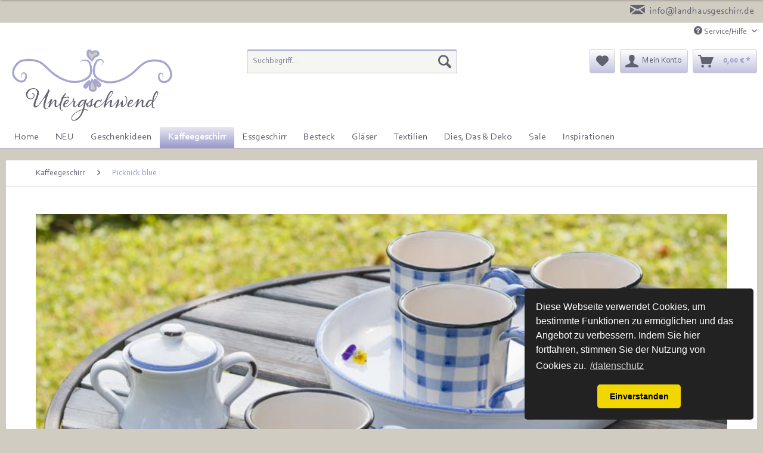

--- FILE ---
content_type: text/html; charset=UTF-8
request_url: https://www.landhausgeschirr.de/kaffeegeschirr/picknick-blue/
body_size: 13731
content:
<!DOCTYPE html>
<html class="no-js" lang="de" itemscope="itemscope" itemtype="http://schema.org/WebPage">
<head>
<meta charset="utf-8">
<meta name="author" content="" />
<meta name="robots" content="	index,follow" />
<meta name="revisit-after" content="15 days" />
<meta name="keywords" content="" />
<meta name="description" content="" />
<meta property="og:type" content="product" />
<meta property="og:site_name" content="Landhausgeschirr.de" />
<meta property="og:title" content="Picknick blue" />
<meta property="og:description" content="" />
<meta name="twitter:card" content="product" />
<meta name="twitter:site" content="Landhausgeschirr.de" />
<meta name="twitter:title" content="Picknick blue" />
<meta name="twitter:description" content="" />
<meta property="og:image" content="https://www.landhausgeschirr.de/media/image/58/92/ae/Picknick-blau-schale-A2.jpg" />
<meta name="twitter:image" content="https://www.landhausgeschirr.de/media/image/58/92/ae/Picknick-blau-schale-A2.jpg" />
<meta itemprop="copyrightHolder" content="Landhausgeschirr.de" />
<meta itemprop="copyrightYear" content="2017" />
<meta itemprop="isFamilyFriendly" content="True" />
<meta itemprop="image" content="https://www.landhausgeschirr.de/media/image/17/23/cd/logo-Untergschwend.png" />
<meta name="viewport" content="width=device-width, initial-scale=1.0, user-scalable=no">
<meta name="mobile-web-app-capable" content="yes">
<meta name="apple-mobile-web-app-title" content="Landhausgeschirr.de">
<meta name="apple-mobile-web-app-capable" content="yes">
<meta name="apple-mobile-web-app-status-bar-style" content="default">
<link rel="apple-touch-icon" href="https://www.landhausgeschirr.de/media/image/dc/de/84/logo-Untergschwend_180.png">
<link rel="shortcut icon" href="https://www.landhausgeschirr.de/media/image/10/40/1d/Favicon16-transp.png">
<meta name="msapplication-navbutton-color" content="#9999cc" />
<meta name="application-name" content="Landhausgeschirr.de" />
<meta name="msapplication-starturl" content="https://www.landhausgeschirr.de/" />
<meta name="msapplication-window" content="width=1024;height=768" />
<meta name="msapplication-TileImage" content="https://www.landhausgeschirr.de/media/image/3f/7c/83/logo-Untergschwend_150.png">
<meta name="msapplication-TileColor" content="#9999cc">
<meta name="theme-color" content="#9999cc" />
<link rel="canonical" href="https://www.landhausgeschirr.de/kaffeegeschirr/picknick-blue/"/>
<title itemprop="name">Picknick blue | Kaffeegeschirr | Landhausgeschirr.de</title>
<link href="/web/cache/1730315233_775fa2e32caeba03582ec91851a8bdd9.css" media="all" rel="stylesheet" type="text/css" />
<link href="https://www.landhausgeschirr.de/media/special-overwrites.css" media="all" rel="stylesheet" type="text/css" />
</head>
<body class="is--ctl-listing is--act-index is--no-sidebar" >
<div data-paypalUnifiedMetaDataContainer="true" data-paypalUnifiedRestoreOrderNumberUrl="https://www.landhausgeschirr.de/widgets/PaypalUnifiedOrderNumber/restoreOrderNumber" class="is--hidden">
</div>
<div class="page-wrap">
<noscript class="noscript-main">
<div class="alert is--warning">
<div class="alert--icon">
<i class="icon--element icon--warning"></i>
</div>
<div class="alert--content">
Um Landhausgeschirr.de in vollem Umfang nutzen zu k&ouml;nnen, empfehlen wir Ihnen Javascript in Ihrem Browser zu aktiveren.
</div>
</div>
</noscript>
<div class="payments-panel payments-panel--header payments-panel-hidden zenit--visible-m zenit--visible-xl ">
<div class="container block-group">
<div class="block block--payments payment-methods-default payment-hide-s payment-hide-xs  hover-animation">
<ul>
</ul>
</div>
<div class="block block--info payment-hide-xs payment-hide-s ">
<ul>
<li><a href="mailto:info@landhausgeschirr.de" title="info@landhausgeschirr.de"><i class="icon--mail"></i>  <span>info@landhausgeschirr.de</span></a></li>
</ul>
</div>
</div>
</div>
<header class="header-main">
<div class="top-bar">
<div class="container block-group">
<nav class="top-bar--navigation block" role="menubar">

    



    

<div class="navigation--entry entry--compare is--hidden" role="menuitem" aria-haspopup="true" data-drop-down-menu="true">
    

</div>
<div class="navigation--entry entry--service has--drop-down" role="menuitem" aria-haspopup="true" data-drop-down-menu="true">
<i class="icon--service"></i> Service/Hilfe
<ul class="service--list is--rounded" role="menu">
<li class="service--entry" role="menuitem">
<a class="service--link" href="https://www.landhausgeschirr.de/kontaktformular" title="Kontakt" target="_self">
Kontakt
</a>
</li>
<li class="service--entry" role="menuitem">
<a class="service--link" href="https://www.landhausgeschirr.de/kundenservice" title="Kundenservice" >
Kundenservice
</a>
</li>
<li class="service--entry" role="menuitem">
<a class="service--link" href="https://www.landhausgeschirr.de/versand" title="Versand" >
Versand
</a>
</li>
<li class="service--entry" role="menuitem">
<a class="service--link" href="https://www.landhausgeschirr.de/rueckgaben" title="Rückgaben" target="_parent">
Rückgaben
</a>
</li>
<li class="service--entry" role="menuitem">
<a class="service--link" href="https://www.landhausgeschirr.de/widerrufformular" title="Widerrufsformular" target="_parent">
Widerrufsformular
</a>
</li>
<li class="service--entry" role="menuitem">
<a class="service--link" href="https://www.landhausgeschirr.de/widerrufsrecht" title="Widerrufsrecht" target="_parent">
Widerrufsrecht
</a>
</li>
<li class="service--entry" role="menuitem">
<a class="service--link" href="https://www.landhausgeschirr.de/agb" title="AGB" >
AGB
</a>
</li>
<li class="service--entry" role="menuitem">
<a class="service--link" href="https://www.landhausgeschirr.de/datenschutz" title="Datenschutz" >
Datenschutz
</a>
</li>
<li class="service--entry" role="menuitem">
<a class="service--link" href="https://www.landhausgeschirr.de/impressum" title="Impressum" >
Impressum
</a>
</li>
<li class="service--entry" role="menuitem">
<a class="service--link" href="https://www.landhausgeschirr.de/f.a.q.-haeufig-gestellte-fragen" title="F.A.Q. Häufig gestellte Fragen" >
F.A.Q. Häufig gestellte Fragen
</a>
</li>
</ul>
</div>
</nav>
</div>
</div>
<div class="container header--navigation">
<div class="logo-main block-group" role="banner">
<div class="logo--shop block">
<a class="logo--link" href="https://www.landhausgeschirr.de/" title="Landhausgeschirr.de - zur Startseite wechseln">
<picture>
<source srcset="https://www.landhausgeschirr.de/media/image/17/23/cd/logo-Untergschwend.png" media="(min-width: 78.75em)">
<source srcset="https://www.landhausgeschirr.de/media/image/17/23/cd/logo-Untergschwend.png" media="(min-width: 64em)">
<source srcset="https://www.landhausgeschirr.de/media/image/e0/de/48/logo-tablet.png" media="(min-width: 48em)">
<img srcset="https://www.landhausgeschirr.de/media/image/e9/8e/14/logo-Untergschwend58590348d905d.png" alt="Landhausgeschirr.de - zur Startseite wechseln" />
</picture>
</a>
</div>
</div>
<nav class="shop--navigation block-group">
<ul class="navigation--list block-group" role="menubar">
<li class="navigation--entry entry--menu-left" role="menuitem">
<a class="entry--link entry--trigger btn is--icon-left" href="#offcanvas--left" data-offcanvas="true" data-offCanvasSelector=".sidebar-main">
<i class="icon--menu"></i> Menü
</a>
</li>
<li class="navigation--entry entry--search" role="menuitem" data-search="true" aria-haspopup="true" data-minLength="3">
<a class="btn entry--link entry--trigger" href="#show-hide--search" title="Suche anzeigen / schließen">
<i class="icon--search"></i>
<span class="search--display">Suchen</span>
</a>
<form action="/search" method="get" class="main-search--form">
<input type="search" name="sSearch" class="main-search--field" autocomplete="off" autocapitalize="off" placeholder="Suchbegriff..." maxlength="30" />
<button type="submit" class="main-search--button">
<i class="icon--search"></i>
<span class="main-search--text">Suchen</span>
</button>
<div class="form--ajax-loader">&nbsp;</div>
</form>
<div class="main-search--results"></div>
</li>

    <li class="navigation--entry entry--notepad" role="menuitem">
        
        <a href="https://www.landhausgeschirr.de/note" title="Merkzettel" class="btn">
            <i class="icon--heart"></i>
                    </a>
    </li>




    <li class="navigation--entry entry--account with-slt"
        role="menuitem"
        data-offcanvas="true"
        data-offCanvasSelector=".account--dropdown-navigation">
        
            <a href="https://www.landhausgeschirr.de/account"
               title="Mein Konto"
               class="btn is--icon-left entry--link account--link">
                <i class="icon--account"></i>
                                    <span class="account--display">
                        Mein Konto
                    </span>
                            </a>
        

                    
                <div class="account--dropdown-navigation">

                    
                        <div class="navigation--smartphone">
                            <div class="entry--close-off-canvas">
                                <a href="#close-account-menu"
                                   class="account--close-off-canvas"
                                   title="Menü schließen">
                                    Menü schließen <i class="icon--arrow-right"></i>
                                </a>
                            </div>
                        </div>
                    

                    
                            <div class="account--menu is--rounded is--personalized">
        
                            
                
                                            <span class="navigation--headline">
                            Mein Konto
                        </span>
                                    

                
                <div class="account--menu-container">

                    
                        
                        <ul class="sidebar--navigation navigation--list is--level0 show--active-items">
                            
                                
                                
                                    
                                                                                    <li class="navigation--entry">
                                                <span class="navigation--signin">
                                                    <a href="https://www.landhausgeschirr.de/account#hide-registration"
                                                       class="blocked--link btn is--primary navigation--signin-btn"
                                                       data-collapseTarget="#registration"
                                                       data-action="close">
                                                        Anmelden
                                                    </a>
                                                    <span class="navigation--register">
                                                        oder
                                                        <a href="https://www.landhausgeschirr.de/account#show-registration"
                                                           class="blocked--link"
                                                           data-collapseTarget="#registration"
                                                           data-action="open">
                                                            registrieren
                                                        </a>
                                                    </span>
                                                </span>
                                            </li>
                                                                            

                                    
                                        <li class="navigation--entry">
                                            <a href="https://www.landhausgeschirr.de/account" title="Übersicht" class="navigation--link">
                                                Übersicht
                                            </a>
                                        </li>
                                    
                                

                                
                                
                                    <li class="navigation--entry">
                                        <a href="https://www.landhausgeschirr.de/account/profile" title="Persönliche Daten" class="navigation--link" rel="nofollow">
                                            Persönliche Daten
                                        </a>
                                    </li>
                                

                                
                                
                                                                            
                                            <li class="navigation--entry">
                                                <a href="https://www.landhausgeschirr.de/address/index/sidebar/" title="Adressen" class="navigation--link" rel="nofollow">
                                                    Adressen
                                                </a>
                                            </li>
                                        
                                                                    

                                
                                
                                    <li class="navigation--entry">
                                        <a href="https://www.landhausgeschirr.de/account/payment" title="Zahlungsarten" class="navigation--link" rel="nofollow">
                                            Zahlungsarten
                                        </a>
                                    </li>
                                

                                
                                
                                    <li class="navigation--entry">
                                        <a href="https://www.landhausgeschirr.de/account/orders" title="Bestellungen" class="navigation--link" rel="nofollow">
                                            Bestellungen
                                        </a>
                                    </li>
                                

                                
                                
                                                                    

                                
                                
                                    <li class="navigation--entry">
                                        <a href="https://www.landhausgeschirr.de/note" title="Merkzettel" class="navigation--link" rel="nofollow">
                                            Merkzettel
                                        </a>
                                    </li>
                                

                                
                                
                                                                    

                                
                                
                                                                    
                            
                        </ul>
                    
                </div>
                    
    </div>
                    
                </div>
            
            </li>




    <li class="navigation--entry entry--cart" role="menuitem">
        
        <a class="btn is--icon-left cart--link" href="https://www.landhausgeschirr.de/checkout/cart" title="Warenkorb">
            <span class="cart--display">
                                    Warenkorb
                            </span>

            <span class="badge is--primary is--minimal cart--quantity is--hidden">0</span>

            <i class="icon--basket"></i>

            <span class="cart--amount">
                0,00&nbsp;&euro; *
            </span>
        </a>
        <div class="ajax-loader">&nbsp;</div>
    </li>



</ul>
</nav>
<div class="container--ajax-cart" data-collapse-cart="true" data-displayMode="offcanvas"></div>
</div>
</header>
<nav class="navigation-main" data-scroll-nav="true" data-showPositionHeight="200" data-viewPort-m="0" data-viewPort-l="0" data-viewPort-xl="0" data-advancedMenuContainer="advanced-menu" data-showBackToTopBtn="0" data-showBackToTopBtnHeight="200" data-SpeedBackToTopBtn="800" data-compatibilitymode="0" data-verticalScrollbarAtTheAdvancedMenu="1" data-menuscrollertype="1" data-activeadvancedmenu="1" data-controllername="listing" data-actionname="index" data-stickymenu-enabled-frontpage="0" data-show-position-height-frontpage="200" data-stickymenu-enabled-categorylistings="0" data-show-position-height-categorylistings="230" data-stickymenu-enabled-detailsite="0" data-show-position-height-detailsite="230" data-stickymenu-enabled-cart="0" data-show-position-height-cart="200" data-stickymenu-enabled-register="0" data-show-position-height-register="200" data-stickymenu-enabled-shippingpayment="0" data-show-position-height-shippingpayment="200" data-stickymenu-enabled-confirm="0" data-show-position-height-confirm="200" data-stickymenu-enabled-bloglisting="0" data-show-position-height-bloglisting="200" data-stickymenu-enabled-blogdetailpage="0" data-show-position-height-blogdetailpage="200" data-stickymenu-enabled-note="0" data-show-position-height-note="200" data-stickymenu-enabled-search="0" data-show-position-height-search="200" data-stickymenu-enabled-custom="0" data-show-position-height-custom="200" data-stickymenu-enabled-newsletter="0" data-show-position-height-newsletter="200" data-stickymenu-enabled-forms="0" data-show-position-height-forms="200" data-stickymenu-enabled-landingpages="0" data-show-position-height-landingpages="200" data-stickymenu-enabled-account-index="0" data-show-position-height-account-index="200" data-stickymenu-enabled-account-profile="0" data-show-position-height-account-profile="200" data-stickymenu-enabled-account-address="0" data-show-position-height-account-address="200" data-stickymenu-enabled-account-payment="0" data-show-position-height-account-payment="200" data-stickymenu-enabled-account-orders="0" data-show-position-height-account-orders="200">
<div class="container" data-menu-scroller="true" data-listSelector=".navigation--list.container" data-viewPortSelector=".navigation--list-wrapper">
<div class="navigation--list-wrapper">
<ul class="navigation--list container" role="menubar" itemscope="itemscope" itemtype="http://schema.org/SiteNavigationElement">
<li class="navigation--entry is--home" role="menuitem"><a class="navigation--link is--first" href="https://www.landhausgeschirr.de/" title="Home" itemprop="url"><span itemprop="name">Home</span></a></li><li class="navigation--entry" role="menuitem"><a class="navigation--link" href="https://www.landhausgeschirr.de/neu/" title="NEU" itemprop="url"><span itemprop="name">NEU</span></a></li><li class="navigation--entry" role="menuitem"><a class="navigation--link" href="https://www.landhausgeschirr.de/geschenkideen/" title="Geschenkideen" itemprop="url"><span itemprop="name">Geschenkideen</span></a></li><li class="navigation--entry is--active" role="menuitem"><a class="navigation--link is--active" href="https://www.landhausgeschirr.de/kaffeegeschirr/" title="Kaffeegeschirr" itemprop="url"><span itemprop="name">Kaffeegeschirr</span></a></li><li class="navigation--entry" role="menuitem"><a class="navigation--link" href="https://www.landhausgeschirr.de/essgeschirr/" title="Essgeschirr" itemprop="url"><span itemprop="name">Essgeschirr</span></a></li><li class="navigation--entry" role="menuitem"><a class="navigation--link" href="https://www.landhausgeschirr.de/besteck/" title="Besteck" itemprop="url"><span itemprop="name">Besteck</span></a></li><li class="navigation--entry" role="menuitem"><a class="navigation--link" href="https://www.landhausgeschirr.de/glaeser/" title="Gläser" itemprop="url"><span itemprop="name">Gläser</span></a></li><li class="navigation--entry" role="menuitem"><a class="navigation--link" href="https://www.landhausgeschirr.de/textilien/" title="Textilien" itemprop="url"><span itemprop="name">Textilien</span></a></li><li class="navigation--entry" role="menuitem"><a class="navigation--link" href="https://www.landhausgeschirr.de/dies-das-deko/" title="Dies, Das & Deko" itemprop="url"><span itemprop="name">Dies, Das & Deko</span></a></li><li class="navigation--entry" role="menuitem"><a class="navigation--link" href="https://www.landhausgeschirr.de/sale/" title="Sale" itemprop="url"><span itemprop="name">Sale</span></a></li><li class="navigation--entry" role="menuitem"><a class="navigation--link" href="https://www.landhausgeschirr.de/inspirationen/" title="Inspirationen" itemprop="url"><span itemprop="name">Inspirationen</span></a></li>            </ul>
</div>
<div class="advanced-menu" data-advanced-menu="true" data-hoverDelay="250">
<div class="menu--container advanced-menu-main-category-id-124">
<div class="button-container advanced--menu--columns--2">
<a href="https://www.landhausgeschirr.de/neu/" class="button--category" title=" NEU">
<i class="icon--arrow-right"></i>
NEU
</a>
<span class="button--close">
<i class="icon--cross"></i>
</span>
</div>
</div>
<div class="menu--container advanced-menu-main-category-id-130">
<div class="button-container advanced--menu--columns--2">
<a href="https://www.landhausgeschirr.de/geschenkideen/" class="button--category" title=" Geschenkideen">
<i class="icon--arrow-right"></i>
Geschenkideen
</a>
<span class="button--close">
<i class="icon--cross"></i>
</span>
</div>
</div>
<div class="menu--container advanced-menu-main-category-id-10">
<div class="button-container advanced--menu--columns--2">
<a href="https://www.landhausgeschirr.de/kaffeegeschirr/" class="button--category" title=" Kaffeegeschirr">
<i class="icon--arrow-right"></i>
Kaffeegeschirr
</a>
<span class="button--close">
<i class="icon--cross"></i>
</span>
</div>
<div class="content--wrapper has--content " data-delay-active="1">
<ul class="menu--list menu--level-0 columns--4" style="width: 100%;">
<li class="menu--list-item item--level-0 advanced-menu-li-category-id-134" style="width: 100%">
<a href="https://www.landhausgeschirr.de/kaffeegeschirr/maxi/" class="menu--list-item-link advanced-menu-category-id-134" title="Maxi" data-img="" data-cms-headline="" data-cms-text="" data-integration-graphics="0" data-class="advanced-menu-category-teaser-image" data-id="134">Maxi</a>
</li>
<li class="menu--list-item item--level-0 advanced-menu-li-category-id-117" style="width: 100%">
<a href="https://www.landhausgeschirr.de/kaffeegeschirr/espressotassen/" class="menu--list-item-link advanced-menu-category-id-117" title="Espressotassen" data-img="" data-cms-headline="" data-cms-text="" data-integration-graphics="0" data-class="advanced-menu-category-teaser-image" data-id="117">Espressotassen</a>
</li>
<li class="menu--list-item item--level-0 advanced-menu-li-category-id-82" style="width: 100%">
<a href="https://www.landhausgeschirr.de/kaffeegeschirr/julia/" class="menu--list-item-link advanced-menu-category-id-82" title="Julia" data-img="" data-cms-headline="Romantisches Rosengeschirr im Vintage Stil" data-cms-text="" data-integration-graphics="0" data-class="advanced-menu-category-teaser-image" data-id="82">Julia</a>
</li>
<li class="menu--list-item item--level-0 advanced-menu-li-category-id-21" style="width: 100%">
<a href="https://www.landhausgeschirr.de/kaffeegeschirr/carolina-elfenbein/" class="menu--list-item-link advanced-menu-category-id-21" title="Carolina elfenbein" data-img="" data-cms-headline="Ein wundervolles handgefertigtes Tee- oder Kaffee-Geschirr mit dezent, ausgearbeiteten Vintage..." data-cms-text="" data-integration-graphics="0" data-class="advanced-menu-category-teaser-image" data-id="21">Carolina elfenbein</a>
</li>
<li class="menu--list-item item--level-0 advanced-menu-li-category-id-20" style="width: 100%">
<a href="https://www.landhausgeschirr.de/kaffeegeschirr/emilie/" class="menu--list-item-link advanced-menu-category-id-20" title="Emilie" data-img="" data-cms-headline="" data-cms-text="" data-integration-graphics="0" data-class="advanced-menu-category-teaser-image" data-id="20">Emilie</a>
</li>
<li class="menu--list-item item--level-0 advanced-menu-li-category-id-32" style="width: 100%">
<a href="https://www.landhausgeschirr.de/kaffeegeschirr/lilli-flieder/" class="menu--list-item-link advanced-menu-category-id-32" title="Lilli flieder" data-img="" data-cms-headline="Lilli - frisch wie der Frühling! Ein herziges Ess- und Frühstücksgeschirr für jeden Tag. Das..." data-cms-text="" data-integration-graphics="0" data-class="advanced-menu-category-teaser-image" data-id="32">Lilli flieder</a>
</li>
<li class="menu--list-item item--level-0 advanced-menu-li-category-id-31" style="width: 100%">
<a href="https://www.landhausgeschirr.de/kaffeegeschirr/lilli-hellblau/" class="menu--list-item-link advanced-menu-category-id-31" title="Lilli hellblau" data-img="" data-cms-headline="Lilli - frisch wie der Frühling! Ein herziges Ess- und Frühstücksgeschirr für jeden Tag. Das..." data-cms-text="" data-integration-graphics="0" data-class="advanced-menu-category-teaser-image" data-id="31">Lilli hellblau</a>
</li>
<li class="menu--list-item item--level-0 advanced-menu-li-category-id-41" style="width: 100%">
<a href="https://www.landhausgeschirr.de/kaffeegeschirr/lovely/" class="menu--list-item-link advanced-menu-category-id-41" title="Lovely" data-img="" data-cms-headline="Lovely- die modernen herzförmigen Espressotassen" data-cms-text="" data-integration-graphics="0" data-class="advanced-menu-category-teaser-image" data-id="41">Lovely</a>
</li>
<li class="menu--list-item item--level-0 advanced-menu-li-category-id-25" style="width: 100%">
<a href="https://www.landhausgeschirr.de/kaffeegeschirr/niki-gelb/" class="menu--list-item-link advanced-menu-category-id-25" title="Niki gelb" data-img="" data-cms-headline="Niki ist ein sommerlich, frisches Geschirr für die ganze Familie. Das handgearbeite, einfache..." data-cms-text="" data-integration-graphics="0" data-class="advanced-menu-category-teaser-image" data-id="25">Niki gelb</a>
</li>
<li class="menu--list-item item--level-0 advanced-menu-li-category-id-28" style="width: 100%">
<a href="https://www.landhausgeschirr.de/kaffeegeschirr/niki-tuerkis/" class="menu--list-item-link advanced-menu-category-id-28" title="Niki türkis" data-img="" data-cms-headline="Niki ist ein sommerlich, frisches Geschirr für die ganze Familie. Das handgearbeite, einfache..." data-cms-text="" data-integration-graphics="0" data-class="advanced-menu-category-teaser-image" data-id="28">Niki türkis</a>
</li>
<li class="menu--list-item item--level-0 advanced-menu-li-category-id-15" style="width: 100%">
<a href="https://www.landhausgeschirr.de/kaffeegeschirr/picknick-blue/" class="menu--list-item-link advanced-menu-category-id-15" title="Picknick blue" data-img="" data-cms-headline="Ein richtig großer Becher aus Keramik zum Liebhaben - aus der italienischen Landhaus-Serie..." data-cms-text="" data-integration-graphics="0" data-class="advanced-menu-category-teaser-image" data-id="15">Picknick blue</a>
</li>
<li class="menu--list-item item--level-0 advanced-menu-li-category-id-12" style="width: 100%">
<a href="https://www.landhausgeschirr.de/kaffeegeschirr/picknick-rot/" class="menu--list-item-link advanced-menu-category-id-12" title="Picknick rot" data-img="" data-cms-headline="in fröhliches italienisches Landhaus-Geschirr, von Hand mit rot-weiß kariertem Muster bemalt und..." data-cms-text="" data-integration-graphics="0" data-class="advanced-menu-category-teaser-image" data-id="12">Picknick rot</a>
</li>
<li class="menu--list-item item--level-0 advanced-menu-li-category-id-118" style="width: 100%">
<a href="https://www.landhausgeschirr.de/kaffeegeschirr/romantik/" class="menu--list-item-link advanced-menu-category-id-118" title="Romantik" data-img="" data-cms-headline="in märchenhaftes Kaffeeservice aus der Toskana. Zeitlos elegant, romantisch verspielt und von..." data-cms-text="" data-integration-graphics="0" data-class="advanced-menu-category-teaser-image" data-id="118">Romantik</a>
</li>
<li class="menu--list-item item--level-0 advanced-menu-li-category-id-33" style="width: 100%">
<a href="https://www.landhausgeschirr.de/kaffeegeschirr/sabina/" class="menu--list-item-link advanced-menu-category-id-33" title="Sabina" data-img="" data-cms-headline="Ein kleiner Teller wunderschön mit ausgearbeiteten Blüten der Hortensie in Limonen-grün und..." data-cms-text="" data-integration-graphics="0" data-class="advanced-menu-category-teaser-image" data-id="33">Sabina</a>
</li>
<li class="menu--list-item item--level-0 advanced-menu-li-category-id-30" style="width: 100%">
<a href="https://www.landhausgeschirr.de/kaffeegeschirr/sissi-flieder/" class="menu--list-item-link advanced-menu-category-id-30" title="Sissi flieder" data-img="" data-cms-headline="Sissi ist ein eher zartes Landhausgeschirr in drei zarten Pastelltönen die auch wundervoll..." data-cms-text="" data-integration-graphics="0" data-class="advanced-menu-category-teaser-image" data-id="30">Sissi flieder</a>
</li>
<li class="menu--list-item item--level-0 advanced-menu-li-category-id-27" style="width: 100%">
<a href="https://www.landhausgeschirr.de/kaffeegeschirr/sissi-hellblau/" class="menu--list-item-link advanced-menu-category-id-27" title="Sissi hellblau" data-img="" data-cms-headline="Sissi ist ein eher zartes Landhausgeschirr in drei zarten Pastelltönen die auch wundervoll..." data-cms-text="" data-integration-graphics="0" data-class="advanced-menu-category-teaser-image" data-id="27">Sissi hellblau</a>
</li>
<li class="menu--list-item item--level-0 advanced-menu-li-category-id-29" style="width: 100%">
<a href="https://www.landhausgeschirr.de/kaffeegeschirr/sissi-rosa/" class="menu--list-item-link advanced-menu-category-id-29" title="Sissi rosa" data-img="" data-cms-headline="Sissi ist ein eher zartes Landhausgeschirr in drei zarten Pastelltönen die auch wundervoll..." data-cms-text="" data-integration-graphics="0" data-class="advanced-menu-category-teaser-image" data-id="29">Sissi rosa</a>
</li>
</ul>
</div>
</div>
<div class="menu--container advanced-menu-main-category-id-43">
<div class="button-container advanced--menu--columns--2">
<a href="https://www.landhausgeschirr.de/essgeschirr/" class="button--category" title=" Essgeschirr">
<i class="icon--arrow-right"></i>
Essgeschirr
</a>
<span class="button--close">
<i class="icon--cross"></i>
</span>
</div>
<div class="content--wrapper has--content " data-delay-active="1">
<ul class="menu--list menu--level-0 columns--4" style="width: 100%;">
<li class="menu--list-item item--level-0 advanced-menu-li-category-id-73" style="width: 100%">
<a href="https://www.landhausgeschirr.de/essgeschirr/lena-weiss/" class="menu--list-item-link advanced-menu-category-id-73" title="Lena weiss" data-img="" data-cms-headline="" data-cms-text="" data-integration-graphics="0" data-class="advanced-menu-category-teaser-image" data-id="73">Lena weiss</a>
</li>
<li class="menu--list-item item--level-0 advanced-menu-li-category-id-86" style="width: 100%">
<a href="https://www.landhausgeschirr.de/essgeschirr/lucca/" class="menu--list-item-link advanced-menu-category-id-86" title="Lucca" data-img="" data-cms-headline="" data-cms-text="" data-integration-graphics="0" data-class="advanced-menu-category-teaser-image" data-id="86">Lucca</a>
</li>
<li class="menu--list-item item--level-0 advanced-menu-li-category-id-128" style="width: 100%">
<a href="https://www.landhausgeschirr.de/essgeschirr/timmy/" class="menu--list-item-link advanced-menu-category-id-128" title="Timmy" data-img="" data-cms-headline="" data-cms-text="" data-integration-graphics="0" data-class="advanced-menu-category-teaser-image" data-id="128">Timmy</a>
</li>
<li class="menu--list-item item--level-0 advanced-menu-li-category-id-49" style="width: 100%">
<a href="https://www.landhausgeschirr.de/essgeschirr/carolina-elfenbein/" class="menu--list-item-link advanced-menu-category-id-49" title="Carolina elfenbein" data-img="" data-cms-headline="" data-cms-text="" data-integration-graphics="0" data-class="advanced-menu-category-teaser-image" data-id="49">Carolina elfenbein</a>
</li>
<li class="menu--list-item item--level-0 advanced-menu-li-category-id-65" style="width: 100%">
<a href="https://www.landhausgeschirr.de/essgeschirr/lilli-flieder/" class="menu--list-item-link advanced-menu-category-id-65" title="Lilli flieder" data-img="" data-cms-headline="" data-cms-text="" data-integration-graphics="0" data-class="advanced-menu-category-teaser-image" data-id="65">Lilli flieder</a>
</li>
<li class="menu--list-item item--level-0 advanced-menu-li-category-id-67" style="width: 100%">
<a href="https://www.landhausgeschirr.de/essgeschirr/lilli-hellblau/" class="menu--list-item-link advanced-menu-category-id-67" title="Lilli hellblau" data-img="" data-cms-headline="" data-cms-text="" data-integration-graphics="0" data-class="advanced-menu-category-teaser-image" data-id="67">Lilli hellblau</a>
</li>
<li class="menu--list-item item--level-0 advanced-menu-li-category-id-59" style="width: 100%">
<a href="https://www.landhausgeschirr.de/essgeschirr/marina/" class="menu--list-item-link advanced-menu-category-id-59" title="Marina" data-img="" data-cms-headline="" data-cms-text="" data-integration-graphics="0" data-class="advanced-menu-category-teaser-image" data-id="59">Marina</a>
</li>
<li class="menu--list-item item--level-0 advanced-menu-li-category-id-60" style="width: 100%">
<a href="https://www.landhausgeschirr.de/essgeschirr/niki-gelb/" class="menu--list-item-link advanced-menu-category-id-60" title="Niki gelb" data-img="" data-cms-headline="" data-cms-text="" data-integration-graphics="0" data-class="advanced-menu-category-teaser-image" data-id="60">Niki gelb</a>
</li>
<li class="menu--list-item item--level-0 advanced-menu-li-category-id-61" style="width: 100%">
<a href="https://www.landhausgeschirr.de/essgeschirr/niki-tuerkis/" class="menu--list-item-link advanced-menu-category-id-61" title="Niki türkis" data-img="" data-cms-headline="" data-cms-text="" data-integration-graphics="0" data-class="advanced-menu-category-teaser-image" data-id="61">Niki türkis</a>
</li>
<li class="menu--list-item item--level-0 advanced-menu-li-category-id-62" style="width: 100%">
<a href="https://www.landhausgeschirr.de/essgeschirr/niki-silber/" class="menu--list-item-link advanced-menu-category-id-62" title="Niki silber" data-img="" data-cms-headline="" data-cms-text="" data-integration-graphics="0" data-class="advanced-menu-category-teaser-image" data-id="62">Niki silber</a>
</li>
<li class="menu--list-item item--level-0 advanced-menu-li-category-id-68" style="width: 100%">
<a href="https://www.landhausgeschirr.de/essgeschirr/picknick-rot/" class="menu--list-item-link advanced-menu-category-id-68" title="Picknick rot" data-img="" data-cms-headline="" data-cms-text="" data-integration-graphics="0" data-class="advanced-menu-category-teaser-image" data-id="68">Picknick rot</a>
</li>
<li class="menu--list-item item--level-0 advanced-menu-li-category-id-63" style="width: 100%">
<a href="https://www.landhausgeschirr.de/essgeschirr/romantik/" class="menu--list-item-link advanced-menu-category-id-63" title="Romantik" data-img="" data-cms-headline="" data-cms-text="" data-integration-graphics="0" data-class="advanced-menu-category-teaser-image" data-id="63">Romantik</a>
</li>
<li class="menu--list-item item--level-0 advanced-menu-li-category-id-64" style="width: 100%">
<a href="https://www.landhausgeschirr.de/essgeschirr/sabina/" class="menu--list-item-link advanced-menu-category-id-64" title="Sabina" data-img="" data-cms-headline="" data-cms-text="" data-integration-graphics="0" data-class="advanced-menu-category-teaser-image" data-id="64">Sabina</a>
</li>
<li class="menu--list-item item--level-0 advanced-menu-li-category-id-50" style="width: 100%">
<a href="https://www.landhausgeschirr.de/essgeschirr/sissi-hellblau/" class="menu--list-item-link advanced-menu-category-id-50" title="Sissi hellblau" data-img="" data-cms-headline="" data-cms-text="" data-integration-graphics="0" data-class="advanced-menu-category-teaser-image" data-id="50">Sissi hellblau</a>
</li>
<li class="menu--list-item item--level-0 advanced-menu-li-category-id-51" style="width: 100%">
<a href="https://www.landhausgeschirr.de/essgeschirr/sissi-flieder/" class="menu--list-item-link advanced-menu-category-id-51" title="Sissi flieder" data-img="" data-cms-headline="" data-cms-text="" data-integration-graphics="0" data-class="advanced-menu-category-teaser-image" data-id="51">Sissi flieder</a>
</li>
<li class="menu--list-item item--level-0 advanced-menu-li-category-id-52" style="width: 100%">
<a href="https://www.landhausgeschirr.de/essgeschirr/sissi-rosa/" class="menu--list-item-link advanced-menu-category-id-52" title="Sissi rosa" data-img="" data-cms-headline="" data-cms-text="" data-integration-graphics="0" data-class="advanced-menu-category-teaser-image" data-id="52">Sissi rosa</a>
</li>
</ul>
</div>
</div>
<div class="menu--container advanced-menu-main-category-id-24">
<div class="button-container advanced--menu--columns--2">
<a href="https://www.landhausgeschirr.de/besteck/" class="button--category" title=" Besteck">
<i class="icon--arrow-right"></i>
Besteck
</a>
<span class="button--close">
<i class="icon--cross"></i>
</span>
</div>
<div class="content--wrapper has--content " data-delay-active="1">
<ul class="menu--list menu--level-0 columns--4" style="width: 100%;">
<li class="menu--list-item item--level-0 advanced-menu-li-category-id-105" style="width: 100%">
<a href="https://www.landhausgeschirr.de/besteck/princess-of-pink/" class="menu--list-item-link advanced-menu-category-id-105" title="Princess of pink" data-img="" data-cms-headline="" data-cms-text="" data-integration-graphics="0" data-class="advanced-menu-category-teaser-image" data-id="105">Princess of pink</a>
</li>
<li class="menu--list-item item--level-0 advanced-menu-li-category-id-106" style="width: 100%">
<a href="https://www.landhausgeschirr.de/besteck/silberstern/" class="menu--list-item-link advanced-menu-category-id-106" title="Silberstern" data-img="" data-cms-headline="" data-cms-text="" data-integration-graphics="0" data-class="advanced-menu-category-teaser-image" data-id="106">Silberstern</a>
</li>
<li class="menu--list-item item--level-0 advanced-menu-li-category-id-72" style="width: 100%">
<a href="https://www.landhausgeschirr.de/besteck/theo/" class="menu--list-item-link advanced-menu-category-id-72" title="Theo" data-img="" data-cms-headline="" data-cms-text="" data-integration-graphics="0" data-class="advanced-menu-category-teaser-image" data-id="72">Theo</a>
</li>
<li class="menu--list-item item--level-0 advanced-menu-li-category-id-37" style="width: 100%">
<a href="https://www.landhausgeschirr.de/besteck/edelweiss/" class="menu--list-item-link advanced-menu-category-id-37" title="Edelweiss" data-img="" data-cms-headline="" data-cms-text="" data-integration-graphics="0" data-class="advanced-menu-category-teaser-image" data-id="37">Edelweiss</a>
</li>
<li class="menu--list-item item--level-0 advanced-menu-li-category-id-38" style="width: 100%">
<a href="https://www.landhausgeschirr.de/besteck/pepino/" class="menu--list-item-link advanced-menu-category-id-38" title="Pepino" data-img="" data-cms-headline="" data-cms-text="" data-integration-graphics="0" data-class="advanced-menu-category-teaser-image" data-id="38">Pepino</a>
</li>
<li class="menu--list-item item--level-0 advanced-menu-li-category-id-39" style="width: 100%">
<a href="https://www.landhausgeschirr.de/besteck/belchen/" class="menu--list-item-link advanced-menu-category-id-39" title="Belchen" data-img="" data-cms-headline="" data-cms-text="" data-integration-graphics="0" data-class="advanced-menu-category-teaser-image" data-id="39">Belchen</a>
</li>
</ul>
</div>
</div>
<div class="menu--container advanced-menu-main-category-id-23">
<div class="button-container advanced--menu--columns--2">
<a href="https://www.landhausgeschirr.de/glaeser/" class="button--category" title=" Gläser">
<i class="icon--arrow-right"></i>
Gläser
</a>
<span class="button--close">
<i class="icon--cross"></i>
</span>
</div>
<div class="content--wrapper has--content " data-delay-active="1">
<ul class="menu--list menu--level-0 columns--4" style="width: 100%;">
<li class="menu--list-item item--level-0 advanced-menu-li-category-id-57" style="width: 100%">
<a href="https://www.landhausgeschirr.de/glaeser/toskana/" class="menu--list-item-link advanced-menu-category-id-57" title="Toskana" data-img="" data-cms-headline="" data-cms-text="" data-integration-graphics="0" data-class="advanced-menu-category-teaser-image" data-id="57">Toskana</a>
</li>
<li class="menu--list-item item--level-0 advanced-menu-li-category-id-79" style="width: 100%">
<a href="https://www.landhausgeschirr.de/glaeser/rosalie/" class="menu--list-item-link advanced-menu-category-id-79" title="Rosalie" data-img="" data-cms-headline="" data-cms-text="" data-integration-graphics="0" data-class="advanced-menu-category-teaser-image" data-id="79">Rosalie</a>
</li>
<li class="menu--list-item item--level-0 advanced-menu-li-category-id-112" style="width: 100%">
<a href="https://www.landhausgeschirr.de/glaeser/joana/" class="menu--list-item-link advanced-menu-category-id-112" title="Joana" data-img="" data-cms-headline="" data-cms-text="" data-integration-graphics="0" data-class="advanced-menu-category-teaser-image" data-id="112">Joana</a>
</li>
<li class="menu--list-item item--level-0 advanced-menu-li-category-id-113" style="width: 100%">
<a href="https://www.landhausgeschirr.de/glaeser/biene/" class="menu--list-item-link advanced-menu-category-id-113" title="Biene" data-img="" data-cms-headline="" data-cms-text="" data-integration-graphics="0" data-class="advanced-menu-category-teaser-image" data-id="113">Biene</a>
</li>
<li class="menu--list-item item--level-0 advanced-menu-li-category-id-114" style="width: 100%">
<a href="https://www.landhausgeschirr.de/glaeser/rosalie-blau/" class="menu--list-item-link advanced-menu-category-id-114" title="Rosalie blau" data-img="" data-cms-headline="" data-cms-text="" data-integration-graphics="0" data-class="advanced-menu-category-teaser-image" data-id="114">Rosalie blau</a>
</li>
<li class="menu--list-item item--level-0 advanced-menu-li-category-id-129" style="width: 100%">
<a href="https://www.landhausgeschirr.de/glaeser/mona/" class="menu--list-item-link advanced-menu-category-id-129" title="Mona" data-img="" data-cms-headline="" data-cms-text="" data-integration-graphics="0" data-class="advanced-menu-category-teaser-image" data-id="129">Mona</a>
</li>
<li class="menu--list-item item--level-0 advanced-menu-li-category-id-133" style="width: 100%">
<a href="https://www.landhausgeschirr.de/glaeser/finia/" class="menu--list-item-link advanced-menu-category-id-133" title="Finia" data-img="" data-cms-headline="" data-cms-text="" data-integration-graphics="0" data-class="advanced-menu-category-teaser-image" data-id="133">Finia</a>
</li>
<li class="menu--list-item item--level-0 advanced-menu-li-category-id-35" style="width: 100%">
<a href="https://www.landhausgeschirr.de/glaeser/carolina/" class="menu--list-item-link advanced-menu-category-id-35" title="Carolina" data-img="" data-cms-headline="" data-cms-text="" data-integration-graphics="0" data-class="advanced-menu-category-teaser-image" data-id="35">Carolina</a>
</li>
<li class="menu--list-item item--level-0 advanced-menu-li-category-id-36" style="width: 100%">
<a href="https://www.landhausgeschirr.de/glaeser/marlene/" class="menu--list-item-link advanced-menu-category-id-36" title="Marlene" data-img="" data-cms-headline="" data-cms-text="" data-integration-graphics="0" data-class="advanced-menu-category-teaser-image" data-id="36">Marlene</a>
</li>
</ul>
</div>
</div>
<div class="menu--container advanced-menu-main-category-id-44">
<div class="button-container advanced--menu--columns--2">
<a href="https://www.landhausgeschirr.de/textilien/" class="button--category" title=" Textilien">
<i class="icon--arrow-right"></i>
Textilien
</a>
<span class="button--close">
<i class="icon--cross"></i>
</span>
</div>
</div>
<div class="menu--container advanced-menu-main-category-id-16">
<div class="button-container advanced--menu--columns--2">
<a href="https://www.landhausgeschirr.de/dies-das-deko/" class="button--category" title=" Dies, Das &amp; Deko">
<i class="icon--arrow-right"></i>
Dies, Das & Deko
</a>
<span class="button--close">
<i class="icon--cross"></i>
</span>
</div>
<div class="content--wrapper has--content " data-delay-active="1">
<ul class="menu--list menu--level-0 columns--4" style="width: 100%;">
<li class="menu--list-item item--level-0 advanced-menu-li-category-id-96" style="width: 100%">
<a href="https://www.landhausgeschirr.de/dies-das-deko/tabletts/" class="menu--list-item-link advanced-menu-category-id-96" title="Tabletts" data-img="" data-cms-headline="" data-cms-text="" data-integration-graphics="0" data-class="advanced-menu-category-teaser-image" data-id="96">Tabletts</a>
</li>
<li class="menu--list-item item--level-0 advanced-menu-li-category-id-97" style="width: 100%">
<a href="https://www.landhausgeschirr.de/dies-das-deko/schalen-platten-teller/" class="menu--list-item-link advanced-menu-category-id-97" title="Schalen, Platten &amp; Teller" data-img="" data-cms-headline="" data-cms-text="" data-integration-graphics="0" data-class="advanced-menu-category-teaser-image" data-id="97">Schalen, Platten & Teller</a>
</li>
<li class="menu--list-item item--level-0 advanced-menu-li-category-id-98" style="width: 100%">
<a href="https://www.landhausgeschirr.de/dies-das-deko/sonstiges/" class="menu--list-item-link advanced-menu-category-id-98" title="Sonstiges" data-img="" data-cms-headline="" data-cms-text="" data-integration-graphics="0" data-class="advanced-menu-category-teaser-image" data-id="98">Sonstiges</a>
</li>
<li class="menu--list-item item--level-0 advanced-menu-li-category-id-42" style="width: 100%">
<a href="https://www.landhausgeschirr.de/dies-das-deko/tortenstaender/" class="menu--list-item-link advanced-menu-category-id-42" title="Tortenständer" data-img="" data-cms-headline="" data-cms-text="" data-integration-graphics="0" data-class="advanced-menu-category-teaser-image" data-id="42">Tortenständer</a>
</li>
<li class="menu--list-item item--level-0 advanced-menu-li-category-id-55" style="width: 100%">
<a href="https://www.landhausgeschirr.de/dies-das-deko/ofengeschirr/" class="menu--list-item-link advanced-menu-category-id-55" title="Ofengeschirr" data-img="" data-cms-headline="" data-cms-text="" data-integration-graphics="0" data-class="advanced-menu-category-teaser-image" data-id="55">Ofengeschirr</a>
</li>
<li class="menu--list-item item--level-0 advanced-menu-li-category-id-93" style="width: 100%">
<a href="https://www.landhausgeschirr.de/dies-das-deko/kischten/" class="menu--list-item-link advanced-menu-category-id-93" title="Kischten" data-img="" data-cms-headline="" data-cms-text="" data-integration-graphics="0" data-class="advanced-menu-category-teaser-image" data-id="93">Kischten</a>
</li>
</ul>
</div>
</div>
<div class="menu--container advanced-menu-main-category-id-85">
<div class="button-container advanced--menu--columns--2">
<a href="https://www.landhausgeschirr.de/sale/" class="button--category" title=" Sale">
<i class="icon--arrow-right"></i>
Sale
</a>
<span class="button--close">
<i class="icon--cross"></i>
</span>
</div>
</div>
<div class="menu--container advanced-menu-main-category-id-100">
<div class="button-container advanced--menu--columns--2">
<a href="https://www.landhausgeschirr.de/inspirationen/" class="button--category" title=" Inspirationen">
<i class="icon--arrow-right"></i>
Inspirationen
</a>
<span class="button--close">
<i class="icon--cross"></i>
</span>
</div>
<div class="content--wrapper has--content " data-delay-active="1">
<ul class="menu--list menu--level-0 columns--4" style="width: 100%;">
<li class="menu--list-item item--level-0 advanced-menu-li-category-id-101" style="width: 100%">
<a href="https://www.landhausgeschirr.de/inspirationen/der-gedeckte-tisch-marina/" class="menu--list-item-link advanced-menu-category-id-101" title="Der gedeckte Tisch - Marina" data-img="https://www.landhausgeschirr.de/media/image/06/c2/90/Landhausgeschirr-marina-mediterran5965e9675b322.jpg" data-cms-headline="" data-cms-text="" data-integration-graphics="0" data-class="advanced-menu-category-teaser-image" data-id="101">Der gedeckte Tisch - Marina</a>
<ul class="menu--list menu--level-1 columns--4">
<li class="menu--list-item item--level-1">
<a href="https://www.landhausgeschirr.de/inspirationen/der-gedeckte-tisch-marina/" class="menu--list-item-link more-categories" title="Der gedeckte Tisch - Marina" data-img="https://www.landhausgeschirr.de/media/image/06/c2/90/Landhausgeschirr-marina-mediterran5965e9675b322.jpg" data-cms-headline="" data-cms-text="" data-integration-graphics="0" data-class="advanced-menu-category-teaser-image" data-id="104">mehr ...</a>
</li>
</ul>
</li>
<li class="menu--list-item item--level-0 advanced-menu-li-category-id-83" style="width: 100%">
<a href="https://www.landhausgeschirr.de/inspirationen/farbwelt-weiss/" class="menu--list-item-link advanced-menu-category-id-83" title="Farbwelt weiss" data-img="" data-cms-headline="" data-cms-text="" data-integration-graphics="0" data-class="advanced-menu-category-teaser-image" data-id="83">Farbwelt weiss</a>
</li>
<li class="menu--list-item item--level-0 advanced-menu-li-category-id-91" style="width: 100%">
<a href="https://www.landhausgeschirr.de/inspirationen/themenwelt-hochzeitstisch/" class="menu--list-item-link advanced-menu-category-id-91" title="Themenwelt Hochzeitstisch" data-img="" data-cms-headline="" data-cms-text="" data-integration-graphics="0" data-class="advanced-menu-category-teaser-image" data-id="91">Themenwelt Hochzeitstisch</a>
</li>
<li class="menu--list-item item--level-0 advanced-menu-li-category-id-84" style="width: 100%">
<a href="https://www.landhausgeschirr.de/inspirationen/themenwelt-bella-italia/" class="menu--list-item-link advanced-menu-category-id-84" title="Themenwelt Bella Italia" data-img="" data-cms-headline="" data-cms-text="" data-integration-graphics="0" data-class="advanced-menu-category-teaser-image" data-id="84">Themenwelt Bella Italia</a>
</li>
<li class="menu--list-item item--level-0 advanced-menu-li-category-id-126" style="width: 100%">
<a href="https://www.landhausgeschirr.de/inspirationen/fruehling/" class="menu--list-item-link advanced-menu-category-id-126" title="Frühling" data-img="" data-cms-headline="" data-cms-text="" data-integration-graphics="0" data-class="advanced-menu-category-teaser-image" data-id="126">Frühling</a>
</li>
<li class="menu--list-item item--level-0" style="width: 100%">
<a href="" class="menu--list-item-link more-categories" title="" data-img="" data-cms-headline="" data-cms-text="" data-integration-graphics="0" data-class="advanced-menu-category-teaser-image" data-id="126">mehr ...</a>
</li>
</ul>
</div>
</div>
</div>
</div>
</nav>
<div class="emotion--overlay">
<i class="emotion--loading-indicator"></i>
</div>
<section class=" content-main container block-group is--small">
<nav class="content--breadcrumb block">
<ul class="breadcrumb--list" role="menu" itemscope itemtype="http://schema.org/BreadcrumbList">
<li class="breadcrumb--entry" itemprop="itemListElement" itemscope itemtype="http://schema.org/ListItem">
<a class="breadcrumb--link" href="https://www.landhausgeschirr.de/kaffeegeschirr/" title="Kaffeegeschirr" itemprop="item">
<link itemprop="url" href="https://www.landhausgeschirr.de/kaffeegeschirr/" />
<span class="breadcrumb--title" itemprop="name">Kaffeegeschirr</span>
</a>
<meta itemprop="position" content="0" />
</li>
<li class="breadcrumb--separator">
<i class="icon--arrow-right"></i>
</li>
<li class="breadcrumb--entry is--active" itemprop="itemListElement" itemscope itemtype="http://schema.org/ListItem">
<a class="breadcrumb--link" href="https://www.landhausgeschirr.de/kaffeegeschirr/picknick-blue/" title="Picknick blue" itemprop="item">
<link itemprop="url" href="https://www.landhausgeschirr.de/kaffeegeschirr/picknick-blue/" />
<span class="breadcrumb--title" itemprop="name">Picknick blue</span>
</a>
<meta itemprop="position" content="1" />
</li>
</ul>
</nav>
<div class="content-main--inner">
<aside class="sidebar-main off-canvas">
<div class="navigation--smartphone">
<ul class="navigation--list ">
<li class="navigation--entry entry--close-off-canvas">
<a href="#close-categories-menu" title="Menü schließen" class="navigation--link">
Menü schließen <i class="icon--arrow-right"></i>
</a>
</li>
</ul>
<div class="mobile--switches">

    



    

</div>
</div>
<div class="sidebar--categories-wrapper" data-subcategory-nav="true" data-mainCategoryId="3" data-categoryId="15" data-fetchUrl="/widgets/listing/getCategory/categoryId/15">
<div class="categories--headline navigation--headline">
Kategorien
</div>
<div class="sidebar--categories-navigation">
<ul class="sidebar--navigation categories--navigation navigation--list is--drop-down is--level0 is--rounded" role="menu">
<li class="navigation--entry" role="menuitem">
<a class="navigation--link" href="https://www.landhausgeschirr.de/neu/" data-categoryId="124" data-fetchUrl="/widgets/listing/getCategory/categoryId/124" title="NEU" >
NEU
</a>
</li>
<li class="navigation--entry" role="menuitem">
<a class="navigation--link" href="https://www.landhausgeschirr.de/geschenkideen/" data-categoryId="130" data-fetchUrl="/widgets/listing/getCategory/categoryId/130" title="Geschenkideen" >
Geschenkideen
</a>
</li>
<li class="navigation--entry is--active has--sub-categories has--sub-children" role="menuitem">
<a class="navigation--link is--active has--sub-categories link--go-forward" href="https://www.landhausgeschirr.de/kaffeegeschirr/" data-categoryId="10" data-fetchUrl="/widgets/listing/getCategory/categoryId/10" title="Kaffeegeschirr" >
Kaffeegeschirr
<span class="is--icon-right">
<i class="icon--arrow-right"></i>
</span>
</a>
<ul class="sidebar--navigation categories--navigation navigation--list is--level1 is--rounded" role="menu">
<li class="navigation--entry" role="menuitem">
<a class="navigation--link" href="https://www.landhausgeschirr.de/kaffeegeschirr/maxi/" data-categoryId="134" data-fetchUrl="/widgets/listing/getCategory/categoryId/134" title="Maxi" >
Maxi
</a>
</li>
<li class="navigation--entry" role="menuitem">
<a class="navigation--link" href="https://www.landhausgeschirr.de/kaffeegeschirr/espressotassen/" data-categoryId="117" data-fetchUrl="/widgets/listing/getCategory/categoryId/117" title="Espressotassen" >
Espressotassen
</a>
</li>
<li class="navigation--entry" role="menuitem">
<a class="navigation--link" href="https://www.landhausgeschirr.de/kaffeegeschirr/julia/" data-categoryId="82" data-fetchUrl="/widgets/listing/getCategory/categoryId/82" title="Julia" >
Julia
</a>
</li>
<li class="navigation--entry" role="menuitem">
<a class="navigation--link" href="https://www.landhausgeschirr.de/kaffeegeschirr/carolina-elfenbein/" data-categoryId="21" data-fetchUrl="/widgets/listing/getCategory/categoryId/21" title="Carolina elfenbein" >
Carolina elfenbein
</a>
</li>
<li class="navigation--entry" role="menuitem">
<a class="navigation--link" href="https://www.landhausgeschirr.de/kaffeegeschirr/emilie/" data-categoryId="20" data-fetchUrl="/widgets/listing/getCategory/categoryId/20" title="Emilie" >
Emilie
</a>
</li>
<li class="navigation--entry" role="menuitem">
<a class="navigation--link" href="https://www.landhausgeschirr.de/kaffeegeschirr/lilli-flieder/" data-categoryId="32" data-fetchUrl="/widgets/listing/getCategory/categoryId/32" title="Lilli flieder" >
Lilli flieder
</a>
</li>
<li class="navigation--entry" role="menuitem">
<a class="navigation--link" href="https://www.landhausgeschirr.de/kaffeegeschirr/lilli-hellblau/" data-categoryId="31" data-fetchUrl="/widgets/listing/getCategory/categoryId/31" title="Lilli hellblau" >
Lilli hellblau
</a>
</li>
<li class="navigation--entry" role="menuitem">
<a class="navigation--link" href="https://www.landhausgeschirr.de/kaffeegeschirr/lovely/" data-categoryId="41" data-fetchUrl="/widgets/listing/getCategory/categoryId/41" title="Lovely" >
Lovely
</a>
</li>
<li class="navigation--entry" role="menuitem">
<a class="navigation--link" href="https://www.landhausgeschirr.de/kaffeegeschirr/niki-gelb/" data-categoryId="25" data-fetchUrl="/widgets/listing/getCategory/categoryId/25" title="Niki gelb" >
Niki gelb
</a>
</li>
<li class="navigation--entry" role="menuitem">
<a class="navigation--link" href="https://www.landhausgeschirr.de/kaffeegeschirr/niki-tuerkis/" data-categoryId="28" data-fetchUrl="/widgets/listing/getCategory/categoryId/28" title="Niki türkis" >
Niki türkis
</a>
</li>
<li class="navigation--entry is--active" role="menuitem">
<a class="navigation--link is--active" href="https://www.landhausgeschirr.de/kaffeegeschirr/picknick-blue/" data-categoryId="15" data-fetchUrl="/widgets/listing/getCategory/categoryId/15" title="Picknick blue" >
Picknick blue
</a>
</li>
<li class="navigation--entry" role="menuitem">
<a class="navigation--link" href="https://www.landhausgeschirr.de/kaffeegeschirr/picknick-rot/" data-categoryId="12" data-fetchUrl="/widgets/listing/getCategory/categoryId/12" title="Picknick rot" >
Picknick rot
</a>
</li>
<li class="navigation--entry" role="menuitem">
<a class="navigation--link" href="https://www.landhausgeschirr.de/kaffeegeschirr/romantik/" data-categoryId="118" data-fetchUrl="/widgets/listing/getCategory/categoryId/118" title="Romantik" >
Romantik
</a>
</li>
<li class="navigation--entry" role="menuitem">
<a class="navigation--link" href="https://www.landhausgeschirr.de/kaffeegeschirr/sabina/" data-categoryId="33" data-fetchUrl="/widgets/listing/getCategory/categoryId/33" title="Sabina" >
Sabina
</a>
</li>
<li class="navigation--entry" role="menuitem">
<a class="navigation--link" href="https://www.landhausgeschirr.de/kaffeegeschirr/sissi-flieder/" data-categoryId="30" data-fetchUrl="/widgets/listing/getCategory/categoryId/30" title="Sissi flieder" >
Sissi flieder
</a>
</li>
<li class="navigation--entry" role="menuitem">
<a class="navigation--link" href="https://www.landhausgeschirr.de/kaffeegeschirr/sissi-hellblau/" data-categoryId="27" data-fetchUrl="/widgets/listing/getCategory/categoryId/27" title="Sissi hellblau" >
Sissi hellblau
</a>
</li>
<li class="navigation--entry" role="menuitem">
<a class="navigation--link" href="https://www.landhausgeschirr.de/kaffeegeschirr/sissi-rosa/" data-categoryId="29" data-fetchUrl="/widgets/listing/getCategory/categoryId/29" title="Sissi rosa" >
Sissi rosa
</a>
</li>
</ul>
</li>
<li class="navigation--entry has--sub-children" role="menuitem">
<a class="navigation--link link--go-forward" href="https://www.landhausgeschirr.de/essgeschirr/" data-categoryId="43" data-fetchUrl="/widgets/listing/getCategory/categoryId/43" title="Essgeschirr" >
Essgeschirr
<span class="is--icon-right">
<i class="icon--arrow-right"></i>
</span>
</a>
</li>
<li class="navigation--entry has--sub-children" role="menuitem">
<a class="navigation--link link--go-forward" href="https://www.landhausgeschirr.de/besteck/" data-categoryId="24" data-fetchUrl="/widgets/listing/getCategory/categoryId/24" title="Besteck" >
Besteck
<span class="is--icon-right">
<i class="icon--arrow-right"></i>
</span>
</a>
</li>
<li class="navigation--entry has--sub-children" role="menuitem">
<a class="navigation--link link--go-forward" href="https://www.landhausgeschirr.de/glaeser/" data-categoryId="23" data-fetchUrl="/widgets/listing/getCategory/categoryId/23" title="Gläser" >
Gläser
<span class="is--icon-right">
<i class="icon--arrow-right"></i>
</span>
</a>
</li>
<li class="navigation--entry" role="menuitem">
<a class="navigation--link" href="https://www.landhausgeschirr.de/textilien/" data-categoryId="44" data-fetchUrl="/widgets/listing/getCategory/categoryId/44" title="Textilien" >
Textilien
</a>
</li>
<li class="navigation--entry has--sub-children" role="menuitem">
<a class="navigation--link link--go-forward" href="https://www.landhausgeschirr.de/dies-das-deko/" data-categoryId="16" data-fetchUrl="/widgets/listing/getCategory/categoryId/16" title="Dies, Das &amp; Deko" >
Dies, Das & Deko
<span class="is--icon-right">
<i class="icon--arrow-right"></i>
</span>
</a>
</li>
<li class="navigation--entry" role="menuitem">
<a class="navigation--link" href="https://www.landhausgeschirr.de/sale/" data-categoryId="85" data-fetchUrl="/widgets/listing/getCategory/categoryId/85" title="Sale" >
Sale
</a>
</li>
<li class="navigation--entry has--sub-children" role="menuitem">
<a class="navigation--link link--go-forward" href="https://www.landhausgeschirr.de/inspirationen/" data-categoryId="100" data-fetchUrl="/widgets/listing/getCategory/categoryId/100" title="Inspirationen" >
Inspirationen
<span class="is--icon-right">
<i class="icon--arrow-right"></i>
</span>
</a>
</li>
</ul>
</div>
<div class="shop-sites--container is--rounded">
<div class="shop-sites--headline navigation--headline">
Informationen
</div>
<ul class="shop-sites--navigation sidebar--navigation navigation--list is--drop-down is--level0" role="menu">
<li class="navigation--entry" role="menuitem">
<a class="navigation--link" href="https://www.landhausgeschirr.de/kontaktformular" title="Kontakt" data-categoryId="1" data-fetchUrl="/widgets/listing/getCustomPage/pageId/1" target="_self">
Kontakt
</a>
</li>
<li class="navigation--entry" role="menuitem">
<a class="navigation--link" href="https://www.landhausgeschirr.de/kundenservice" title="Kundenservice" data-categoryId="2" data-fetchUrl="/widgets/listing/getCustomPage/pageId/2" >
Kundenservice
</a>
</li>
<li class="navigation--entry" role="menuitem">
<a class="navigation--link" href="https://www.landhausgeschirr.de/versand" title="Versand" data-categoryId="6" data-fetchUrl="/widgets/listing/getCustomPage/pageId/6" >
Versand
</a>
</li>
<li class="navigation--entry" role="menuitem">
<a class="navigation--link" href="https://www.landhausgeschirr.de/rueckgaben" title="Rückgaben" data-categoryId="41" data-fetchUrl="/widgets/listing/getCustomPage/pageId/41" target="_parent">
Rückgaben
</a>
</li>
<li class="navigation--entry" role="menuitem">
<a class="navigation--link" href="https://www.landhausgeschirr.de/widerrufformular" title="Widerrufsformular" data-categoryId="55" data-fetchUrl="/widgets/listing/getCustomPage/pageId/55" target="_parent">
Widerrufsformular
</a>
</li>
<li class="navigation--entry" role="menuitem">
<a class="navigation--link" href="https://www.landhausgeschirr.de/widerrufsrecht" title="Widerrufsrecht" data-categoryId="8" data-fetchUrl="/widgets/listing/getCustomPage/pageId/8" target="_parent">
Widerrufsrecht
</a>
</li>
<li class="navigation--entry" role="menuitem">
<a class="navigation--link" href="https://www.landhausgeschirr.de/agb" title="AGB" data-categoryId="4" data-fetchUrl="/widgets/listing/getCustomPage/pageId/4" >
AGB
</a>
</li>
<li class="navigation--entry" role="menuitem">
<a class="navigation--link" href="https://www.landhausgeschirr.de/datenschutz" title="Datenschutz" data-categoryId="7" data-fetchUrl="/widgets/listing/getCustomPage/pageId/7" >
Datenschutz
</a>
</li>
<li class="navigation--entry" role="menuitem">
<a class="navigation--link" href="https://www.landhausgeschirr.de/impressum" title="Impressum" data-categoryId="3" data-fetchUrl="/widgets/listing/getCustomPage/pageId/3" >
Impressum
</a>
</li>
<li class="navigation--entry" role="menuitem">
<a class="navigation--link" href="https://www.landhausgeschirr.de/f.a.q.-haeufig-gestellte-fragen" title="F.A.Q. Häufig gestellte Fragen" data-categoryId="63" data-fetchUrl="/widgets/listing/getCustomPage/pageId/63" >
F.A.Q. Häufig gestellte Fragen
</a>
</li>
</ul>
</div>
<div class="panel is--rounded paypal--sidebar">
<div class="panel--body is--wide paypal--sidebar-inner">
<a href="https://www.paypal.com/de/webapps/mpp/personal" target="_blank" title="PayPal - Schnell und sicher bezahlen" rel="nofollow noopener">
<img class="logo--image" src="/custom/plugins/SwagPaymentPayPalUnified/Resources/views/frontend/_public/src/img/sidebar-paypal-generic.png" alt="PayPal - Schnell und sicher bezahlen"/>
</a>
</div>
</div>
<div class="panel is--rounded paypal--sidebar">
<div class="panel--body is--wide paypal--sidebar-inner">
<div data-paypalUnifiedInstallmentsBanner="true" data-ratio="1x1" data-currency="EUR" data-buyerCountry="DE" >
</div>
</div>
</div>
</div>
</aside>
<div class="content--wrapper">
<div class="content listing--content">
<div class="content--emotions">
<div class="emotion--wrapper" data-controllerUrl="/widgets/emotion/index/emotionId/29/controllerName/listing" data-availableDevices="0,1,2,3">
</div>
<div class="emotion--show-listing hidden--xl hidden--l hidden--m hidden--s hidden--xs">
<a href="https://www.landhausgeschirr.de/kaffeegeschirr/picknick-blue/?p=1" title="Picknick blue" class="link--show-listing">
Weitere Artikel in dieser Kategorie &raquo;
</a>
</div>
</div>
<div class="listing--wrapper visible--xl visible--l visible--m visible--s visible--xs">
<div data-listing-actions="true" class="listing--actions is--rounded without-sortings">
<div class="action--filter-btn">
<a href="#" class="filter--trigger btn is--small" data-filter-trigger="true" data-offcanvas="true" data-offCanvasSelector=".action--filter-options" data-closeButtonSelector=".filter--close-btn">
<i class="icon--filter"></i>
Filtern
<span class="action--collapse-icon"></span>
</a>
</div>
<form class="action--sort action--content block is--hidden" method="get" data-action-form="true">
<input type="hidden" name="p" value="1">
<label class="sort--label action--label">Sortierung:</label>
<div class="sort--select select-field">
<select name="o" class="sort--field action--field" data-auto-submit="true" >
<option value="5" selected="selected">Artikelbezeichnung</option>
<option value="1">Erscheinungsdatum</option>
<option value="2">Beliebtheit</option>
<option value="3">Niedrigster Preis</option>
<option value="4">Höchster Preis</option>
</select>
</div>
</form>
<div class="action--filter-options off-canvas">
<a href="#" class="filter--close-btn" data-show-products-text="%s Produkt(e) anzeigen">
Filter schließen <i class="icon--arrow-right"></i>
</a>
<div class="filter--container">
<form id="filter" method="get" data-filter-form="true" data-is-in-sidebar="false" data-listing-url="https://www.landhausgeschirr.de/widgets/listing/listingCount/sCategory/15" data-is-filtered="0" data-load-facets="false" data-instant-filter-result="false" class="">
<div class="filter--actions filter--actions-top">
<button type="submit" class="btn is--primary filter--btn-apply is--large is--icon-right" disabled="disabled">
<span class="filter--count"></span>
Produkte anzeigen
<i class="icon--cycle"></i>
</button>
</div>
<input type="hidden" name="p" value="1"/>
<input type="hidden" name="o" value="5"/>
<input type="hidden" name="n" value="36"/>
<div class="filter--facet-container">
<div class="filter-panel filter--value facet--immediate_delivery" data-filter-type="value" data-facet-name="immediate_delivery" data-field-name="delivery">
<div class="filter-panel--flyout">
<label class="filter-panel--title" for="delivery" title="Sofort lieferbar">
Sofort lieferbar
</label>
<span class="filter-panel--input filter-panel--checkbox">
<input type="checkbox" id="delivery" name="delivery" value="1" />
<span class="input--state checkbox--state">&nbsp;</span>
</span>
</div>
</div>
<div class="filter-panel filter--multi-selection filter-facet--value-list facet--manufacturer" data-filter-type="value-list" data-facet-name="manufacturer" data-field-name="s">
<div class="filter-panel--flyout">
<label class="filter-panel--title" for="s" title="Hersteller">
Hersteller
</label>
<span class="filter-panel--icon"></span>
<div class="filter-panel--content input-type--checkbox">
<ul class="filter-panel--option-list">
<li class="filter-panel--option">
<div class="option--container">
<span class="filter-panel--input filter-panel--checkbox">
<input type="checkbox" id="__s__1" name="__s__1" value="1" />
<span class="input--state checkbox--state">&nbsp;</span>
</span>
<label class="filter-panel--label" for="__s__1">
virginia casa
</label>
</div>
</li>
</ul>
</div>
</div>
</div>
<div class="filter-panel filter--range facet--price" data-filter-type="range" data-facet-name="price" data-field-name="price">
<div class="filter-panel--flyout">
<label class="filter-panel--title" title="Preis">
Preis
</label>
<span class="filter-panel--icon"></span>
<div class="filter-panel--content">
<div class="range-slider" data-range-slider="true" data-roundPretty="false" data-labelFormat="0,00&nbsp;&euro;" data-suffix="" data-stepCount="100" data-stepCurve="linear" data-startMin="14.95" data-digits="2" data-startMax="49.95" data-rangeMin="14.95" data-rangeMax="49.95">
<input type="hidden" id="min" name="min" data-range-input="min" value="14.95" disabled="disabled" />
<input type="hidden" id="max" name="max" data-range-input="max" value="49.95" disabled="disabled" />
<div class="filter-panel--range-info">
<span class="range-info--min">
von
</span>
<label class="range-info--label" for="min" data-range-label="min">
14.95
</label>
<span class="range-info--max">
bis
</span>
<label class="range-info--label" for="max" data-range-label="max">
49.95
</label>
</div>
</div>
</div>
</div>
</div>
</div>
<div class="filter--active-container" data-reset-label="Alle Filter zurücksetzen">
</div>
<div class="filter--actions filter--actions-bottom">
<button type="submit" class="btn is--primary filter--btn-apply is--large is--icon-right" disabled="disabled">
<span class="filter--count"></span>
Produkte anzeigen
<i class="icon--cycle"></i>
</button>
</div>
</form>
</div>
</div>
<div class="listing--paging panel--paging">
<form class="action--per-page action--content block" method="get" data-action-form="true">
<input type="hidden" name="p" value="1">
<label for="n" class="per-page--label action--label">Artikel pro Seite:</label>
<div class="per-page--select select-field">
<select id="n" name="n" class="per-page--field action--field" data-auto-submit="true" >
<option value="24" >24</option>
<option value="36" selected="selected">36</option>
<option value="48" >48</option>
</select>
</div>
</form>
</div>
</div>
<div class="listing--container">
<div class="listing-no-filter-result">
<div class="alert is--info is--rounded is--hidden">
<div class="alert--icon">
<i class="icon--element icon--info"></i>
</div>
<div class="alert--content">
Für die Filterung wurden keine Ergebnisse gefunden!
</div>
</div>
</div>
<div class="listing" data-ajax-wishlist="true" data-compare-ajax="true" >
<div class="product--box box--image" data-page-index="1" data-ordernumber="A080830-DS" data-category-id="15">
<div class="box--content is--rounded">
<div class="product--badges">
<div class="product--badge badge--discount">
<i class="icon--percent2"></i>
</div>
<div class="product--badge badge--recommend">
TIPP!
</div>
</div>
<div class="product--info">
<a href="https://www.landhausgeschirr.de/kaffeegeschirr/picknick-blue/picknick-dessertschale-blue-83?c=15" title="Picknick Dessertschale blue" class="product--image">
<span class="image--element">
<span class="image--media">
<img srcset="https://www.landhausgeschirr.de/media/image/3a/2c/7e/Picknick-blau-schale-A2_600x600.jpg, https://www.landhausgeschirr.de/media/image/be/3d/5d/Picknick-blau-schale-A2_600x600@2x.jpg 2x" alt="Picknick Dessertschale blue" title="Picknick Dessertschale blue" />
</span>
</span>
</a>
<div class="product--rating-container">
</div>
<a href="https://www.landhausgeschirr.de/kaffeegeschirr/picknick-blue/picknick-dessertschale-blue-83?c=15" class="product--title" title="Picknick Dessertschale blue">
Picknick Dessertschale blue
</a>
<div class="product--price-info">
<div class="price--unit">
</div>
<div class="product--price">
<span class="price--default is--nowrap is--discount">
14,95&nbsp;&euro;
*
</span>
<span class="price--pseudo">
<span class="price--discount is--nowrap">
19,95&nbsp;&euro;
*
</span>
</span>
</div>
</div>
<div class="product--actions">
<form action="https://www.landhausgeschirr.de/compare/add_article/articleID/83" method="post">
<button type="submit" title="Vergleichen" class="product--action action--compare" data-product-compare-add="true">
<i class="icon--compare"></i> Vergleichen
</button>
</form>
<form action="https://www.landhausgeschirr.de/note/add/ordernumber/A080830-DS" method="post">
<button type="submit" title="Auf den Merkzettel" class="product--action action--note" data-ajaxUrl="https://www.landhausgeschirr.de/note/ajaxAdd/ordernumber/A080830-DS" data-text="Gemerkt">
<i class="icon--heart"></i> <span class="action--text">Merken</span>
</button>
</form>
</div>
</div>
</div>
</div>
<div class="product--box box--image" data-page-index="1" data-ordernumber="A080830-DT" data-category-id="15">
<div class="box--content is--rounded">
<div class="product--badges">
<div class="product--badge badge--discount">
<i class="icon--percent2"></i>
</div>
<div class="product--badge badge--recommend">
TIPP!
</div>
</div>
<div class="product--info">
<a href="https://www.landhausgeschirr.de/kaffeegeschirr/picknick-blue/picknick-dessertteller-blue-80?c=15" title="Picknick Dessertteller blue" class="product--image">
<span class="image--element">
<span class="image--media">
<img srcset="https://www.landhausgeschirr.de/media/image/3f/3a/g0/Picknick-blau-teller-A_600x600.jpg, https://www.landhausgeschirr.de/media/image/a6/30/41/Picknick-blau-teller-A_600x600@2x.jpg 2x" alt="Picknick Dessertteller blue" title="Picknick Dessertteller blue" />
</span>
</span>
</a>
<div class="product--rating-container">
</div>
<a href="https://www.landhausgeschirr.de/kaffeegeschirr/picknick-blue/picknick-dessertteller-blue-80?c=15" class="product--title" title="Picknick Dessertteller blue">
Picknick Dessertteller blue
</a>
<div class="product--price-info">
<div class="price--unit">
</div>
<div class="product--price">
<span class="price--default is--nowrap is--discount">
14,95&nbsp;&euro;
*
</span>
<span class="price--pseudo">
<span class="price--discount is--nowrap">
19,95&nbsp;&euro;
*
</span>
</span>
</div>
</div>
<div class="product--actions">
<form action="https://www.landhausgeschirr.de/compare/add_article/articleID/80" method="post">
<button type="submit" title="Vergleichen" class="product--action action--compare" data-product-compare-add="true">
<i class="icon--compare"></i> Vergleichen
</button>
</form>
<form action="https://www.landhausgeschirr.de/note/add/ordernumber/A080830-DT" method="post">
<button type="submit" title="Auf den Merkzettel" class="product--action action--note" data-ajaxUrl="https://www.landhausgeschirr.de/note/ajaxAdd/ordernumber/A080830-DT" data-text="Gemerkt">
<i class="icon--heart"></i> <span class="action--text">Merken</span>
</button>
</form>
</div>
</div>
</div>
</div>
<div class="product--box box--image" data-page-index="1" data-ordernumber="A080830-K" data-category-id="15">
<div class="box--content is--rounded">
<div class="product--badges">
<div class="product--badge badge--discount">
<i class="icon--percent2"></i>
</div>
<div class="product--badge badge--recommend">
TIPP!
</div>
</div>
<div class="product--info">
<a href="https://www.landhausgeschirr.de/kaffeegeschirr/picknick-blue/picknick-kanne-blue-102?c=15" title="Picknick Kanne blue" class="product--image">
<span class="image--element">
<span class="image--media">
<img srcset="https://www.landhausgeschirr.de/media/image/a9/55/d8/Picknick-blau-kanne-A_600x600.jpg, https://www.landhausgeschirr.de/media/image/d2/df/99/Picknick-blau-kanne-A_600x600@2x.jpg 2x" alt="Picknick Kanne blue" title="Picknick Kanne blue" />
</span>
</span>
</a>
<div class="product--rating-container">
</div>
<a href="https://www.landhausgeschirr.de/kaffeegeschirr/picknick-blue/picknick-kanne-blue-102?c=15" class="product--title" title="Picknick Kanne blue">
Picknick Kanne blue
</a>
<div class="product--price-info">
<div class="price--unit">
</div>
<div class="product--price">
<span class="price--default is--nowrap is--discount">
49,95&nbsp;&euro;
*
</span>
<span class="price--pseudo">
<span class="price--discount is--nowrap">
59,95&nbsp;&euro;
*
</span>
</span>
</div>
</div>
<div class="product--actions">
<form action="https://www.landhausgeschirr.de/compare/add_article/articleID/102" method="post">
<button type="submit" title="Vergleichen" class="product--action action--compare" data-product-compare-add="true">
<i class="icon--compare"></i> Vergleichen
</button>
</form>
<form action="https://www.landhausgeschirr.de/note/add/ordernumber/A080830-K" method="post">
<button type="submit" title="Auf den Merkzettel" class="product--action action--note" data-ajaxUrl="https://www.landhausgeschirr.de/note/ajaxAdd/ordernumber/A080830-K" data-text="Gemerkt">
<i class="icon--heart"></i> <span class="action--text">Merken</span>
</button>
</form>
</div>
</div>
</div>
</div>
<div class="product--box box--image" data-page-index="1" data-ordernumber="A080830-ZD" data-category-id="15">
<div class="box--content is--rounded">
<div class="product--badges">
<div class="product--badge badge--recommend">
TIPP!
</div>
</div>
<div class="product--info">
<a href="https://www.landhausgeschirr.de/kaffeegeschirr/picknick-blue/picknick-zuckerdose-blue-104?c=15" title="Picknick Zuckerdose blue" class="product--image">
<span class="image--element">
<span class="image--media">
<img srcset="https://www.landhausgeschirr.de/media/image/6b/3f/a5/Picknick-blau-zuckerdose-A_600x600.jpg, https://www.landhausgeschirr.de/media/image/ab/8a/56/Picknick-blau-zuckerdose-A_600x600@2x.jpg 2x" alt="Picknick Zuckerdose blue" title="Picknick Zuckerdose blue" />
</span>
</span>
</a>
<div class="product--rating-container">
</div>
<a href="https://www.landhausgeschirr.de/kaffeegeschirr/picknick-blue/picknick-zuckerdose-blue-104?c=15" class="product--title" title="Picknick Zuckerdose blue">
Picknick Zuckerdose blue
</a>
<div class="product--price-info">
<div class="price--unit">
</div>
<div class="product--price">
<span class="price--default is--nowrap">
27,95&nbsp;&euro;
*
</span>
</div>
</div>
<div class="product--actions">
<form action="https://www.landhausgeschirr.de/compare/add_article/articleID/104" method="post">
<button type="submit" title="Vergleichen" class="product--action action--compare" data-product-compare-add="true">
<i class="icon--compare"></i> Vergleichen
</button>
</form>
<form action="https://www.landhausgeschirr.de/note/add/ordernumber/A080830-ZD" method="post">
<button type="submit" title="Auf den Merkzettel" class="product--action action--note" data-ajaxUrl="https://www.landhausgeschirr.de/note/ajaxAdd/ordernumber/A080830-ZD" data-text="Gemerkt">
<i class="icon--heart"></i> <span class="action--text">Merken</span>
</button>
</form>
</div>
</div>
</div>
</div>
</div>
</div>
<div class="listing--bottom-paging">
<div class="listing--paging panel--paging">
<form class="action--per-page action--content block" method="get" data-action-form="true">
<input type="hidden" name="p" value="1">
<label for="n" class="per-page--label action--label">Artikel pro Seite:</label>
<div class="per-page--select select-field">
<select id="n" name="n" class="per-page--field action--field" data-auto-submit="true" >
<option value="24" >24</option>
<option value="36" selected="selected">36</option>
<option value="48" >48</option>
</select>
</div>
</form>
</div>
</div>
</div>
</div>
</div>
<div class="last-seen-products is--hidden" data-last-seen-products="true">
<div class="last-seen-products--title">
Zuletzt angesehen
</div>
<div class="last-seen-products--slider product-slider" data-product-slider="true">
<div class="last-seen-products--container product-slider--container"></div>
</div>
</div>
</div>
</section>
<footer class="footer-main">
<div class="container">
<div class="payments-panel payments-panel--footer footer--prepend payments-panel-hidden zenit--visible-xs zenit--visible-s zenit--visible-m zenit--visible-l zenit--visible-xl ">
<div class="container block-group">
<div class="block block--payments payment-methods-default  hover-animation">
<ul>
</ul>
</div>
<div class="block block--info">
<ul>
<li><a href="mailto:info@landhausgeschirr.de" title="info@landhausgeschirr.de"><i class="icon--mail"></i>  <span>info@landhausgeschirr.de</span></a></li>
</ul>
</div>
</div>
</div>
<div class="footer--columns block-group">
<div class="footer--column column--hotline is--first block">
<div class="column--headline"></div>
<div class="column--content">
<p class="column--desc"></p>
</div>
</div>
<div class="footer--column column--menu block">
<div class="column--headline">Shop Service</div>
<nav class="column--navigation column--content">
<ul class="navigation--list" role="menu">
<li class="navigation--entry" role="menuitem">
<a class="navigation--link" href="https://www.landhausgeschirr.de/kundenservice" title="Kundenservice">
Kundenservice
</a>
</li>
<li class="navigation--entry" role="menuitem">
<a class="navigation--link" href="https://www.landhausgeschirr.de/versand" title="Versand">
Versand
</a>
</li>
<li class="navigation--entry" role="menuitem">
<a class="navigation--link" href="https://www.landhausgeschirr.de/rueckgaben" title="Rückgaben" target="_parent">
Rückgaben
</a>
</li>
<li class="navigation--entry" role="menuitem">
<a class="navigation--link" href="https://www.landhausgeschirr.de/widerrufformular" title="Widerrufsformular" target="_parent">
Widerrufsformular
</a>
</li>
<li class="navigation--entry" role="menuitem">
<a class="navigation--link" href="https://www.landhausgeschirr.de/widerrufsrecht" title="Widerrufsrecht" target="_parent">
Widerrufsrecht
</a>
</li>
<li class="navigation--entry" role="menuitem">
<a class="navigation--link" href="https://www.landhausgeschirr.de/f.a.q.-haeufig-gestellte-fragen" title="F.A.Q. Häufig gestellte Fragen">
F.A.Q. Häufig gestellte Fragen
</a>
</li>
</ul>
</nav>
</div>
<div class="footer--column column--menu block">
<div class="column--headline">Informationen</div>
<nav class="column--navigation column--content">
<ul class="navigation--list" role="menu">
<li class="navigation--entry" role="menuitem">
<a class="navigation--link" href="https://www.landhausgeschirr.de/kontaktformular" title="Kontakt" target="_self">
Kontakt
</a>
</li>
<li class="navigation--entry" role="menuitem">
<a class="navigation--link" href="https://www.landhausgeschirr.de/ueber-uns" title="Über uns">
Über uns
</a>
</li>
<li class="navigation--entry" role="menuitem">
<a class="navigation--link" href="https://www.landhausgeschirr.de/qualitaetsversprechen" title="Qualitätsversprechen">
Qualitätsversprechen
</a>
</li>
<li class="navigation--entry" role="menuitem">
<a class="navigation--link" href="https://www.landhausgeschirr.de/pflegetipps" title="Pflegetipps">
Pflegetipps
</a>
</li>
<li class="navigation--entry" role="menuitem">
<a class="navigation--link" href="https://www.landhausgeschirr.de/ueber-keramik-co." title="Über Keramik &amp; Co.">
Über Keramik & Co.
</a>
</li>
<li class="navigation--entry" role="menuitem">
<a class="navigation--link" href="https://www.landhausgeschirr.de/das-neue-verbraucherrecht" title="Das neue Verbraucherrecht!">
Das neue Verbraucherrecht!
</a>
</li>
<li class="navigation--entry" role="menuitem">
<a class="navigation--link" href="https://www.landhausgeschirr.de/agb" title="AGB">
AGB
</a>
</li>
<li class="navigation--entry" role="menuitem">
<a class="navigation--link" href="https://www.landhausgeschirr.de/datenschutz" title="Datenschutz">
Datenschutz
</a>
</li>
<li class="navigation--entry" role="menuitem">
<a class="navigation--link" href="https://www.landhausgeschirr.de/urheberrechte" title="Urheberrechte">
Urheberrechte
</a>
</li>
<li class="navigation--entry" role="menuitem">
<a class="navigation--link" href="https://www.landhausgeschirr.de/impressum" title="Impressum">
Impressum
</a>
</li>
</ul>
</nav>
</div>
</div>
<div class="footer--bottom">
<div class="footer--vat-info">
<p class="vat-info--text">
* Alle Preise inkl. gesetzl. Mehrwertsteuer zzgl. <a title="Versandkosten" href="https://www.landhausgeschirr.de/versand">Versandkosten</a> und ggf. Nachnahmegebühren, wenn nicht anders beschrieben
</p>
</div>
<div class="container footer-minimal">
<div class="footer--service-menu">
<ul class="service--list is--rounded" role="menu">
<li class="service--entry" role="menuitem">
<a class="service--link" href="https://www.landhausgeschirr.de/kontaktformular" title="Kontakt" target="_self">
Kontakt
</a>
</li>
<li class="service--entry" role="menuitem">
<a class="service--link" href="https://www.landhausgeschirr.de/kundenservice" title="Kundenservice" >
Kundenservice
</a>
</li>
<li class="service--entry" role="menuitem">
<a class="service--link" href="https://www.landhausgeschirr.de/versand" title="Versand" >
Versand
</a>
</li>
<li class="service--entry" role="menuitem">
<a class="service--link" href="https://www.landhausgeschirr.de/rueckgaben" title="Rückgaben" target="_parent">
Rückgaben
</a>
</li>
<li class="service--entry" role="menuitem">
<a class="service--link" href="https://www.landhausgeschirr.de/widerrufformular" title="Widerrufsformular" target="_parent">
Widerrufsformular
</a>
</li>
<li class="service--entry" role="menuitem">
<a class="service--link" href="https://www.landhausgeschirr.de/widerrufsrecht" title="Widerrufsrecht" target="_parent">
Widerrufsrecht
</a>
</li>
<li class="service--entry" role="menuitem">
<a class="service--link" href="https://www.landhausgeschirr.de/agb" title="AGB" >
AGB
</a>
</li>
<li class="service--entry" role="menuitem">
<a class="service--link" href="https://www.landhausgeschirr.de/datenschutz" title="Datenschutz" >
Datenschutz
</a>
</li>
<li class="service--entry" role="menuitem">
<a class="service--link" href="https://www.landhausgeschirr.de/impressum" title="Impressum" >
Impressum
</a>
</li>
<li class="service--entry" role="menuitem">
<a class="service--link" href="https://www.landhausgeschirr.de/f.a.q.-haeufig-gestellte-fragen" title="F.A.Q. Häufig gestellte Fragen" >
F.A.Q. Häufig gestellte Fragen
</a>
</li>
</ul>
</div>
</div>
<div class="footer--copyright">
</div>
<div class="footer--logo">
<i class="icon--shopware"></i>
</div>
</div>
</div>
</footer>
</div>
<script type="text/javascript" id="footer--js-inline">
var timeNow = 1768851390;
var asyncCallbacks = [];
document.asyncReady = function (callback) {
asyncCallbacks.push(callback);
};
var controller = controller || {"vat_check_enabled":"","vat_check_required":"","register":"https:\/\/www.landhausgeschirr.de\/register","checkout":"https:\/\/www.landhausgeschirr.de\/checkout","ajax_search":"https:\/\/www.landhausgeschirr.de\/ajax_search","ajax_cart":"https:\/\/www.landhausgeschirr.de\/checkout\/ajaxCart","ajax_validate":"https:\/\/www.landhausgeschirr.de\/register","ajax_add_article":"https:\/\/www.landhausgeschirr.de\/checkout\/addArticle","ajax_listing":"\/widgets\/listing\/listingCount","ajax_cart_refresh":"https:\/\/www.landhausgeschirr.de\/checkout\/ajaxAmount","ajax_address_selection":"https:\/\/www.landhausgeschirr.de\/address\/ajaxSelection","ajax_address_editor":"https:\/\/www.landhausgeschirr.de\/address\/ajaxEditor"};
var snippets = snippets || { "noCookiesNotice": "Es wurde festgestellt, dass Cookies in Ihrem Browser deaktiviert sind. Um Landhausgeschirr.de in vollem Umfang nutzen zu k\u00f6nnen, empfehlen wir Ihnen, Cookies in Ihrem Browser zu aktiveren." };
var themeConfig = themeConfig || {"offcanvasOverlayPage":true};
var lastSeenProductsConfig = lastSeenProductsConfig || {"baseUrl":"","shopId":1,"noPicture":"\/themes\/Frontend\/Responsive\/frontend\/_public\/src\/img\/no-picture.jpg","productLimit":"5","currentArticle":""};
var csrfConfig = csrfConfig || {"generateUrl":"\/csrftoken","basePath":"","shopId":1};
var statisticDevices = [
{ device: 'mobile', enter: 0, exit: 767 },
{ device: 'tablet', enter: 768, exit: 1259 },
{ device: 'desktop', enter: 1260, exit: 5160 }
];
var cookieRemoval = cookieRemoval || 0;
</script>
<script type="text/javascript">
var datePickerGlobalConfig = datePickerGlobalConfig || {
locale: {
weekdays: {
shorthand: ['So', 'Mo', 'Di', 'Mi', 'Do', 'Fr', 'Sa'],
longhand: ['Sonntag', 'Montag', 'Dienstag', 'Mittwoch', 'Donnerstag', 'Freitag', 'Samstag']
},
months: {
shorthand: ['Jan', 'Feb', 'Mär', 'Apr', 'Mai', 'Jun', 'Jul', 'Aug', 'Sep', 'Okt', 'Nov', 'Dez'],
longhand: ['Januar', 'Februar', 'März', 'April', 'Mai', 'Juni', 'Juli', 'August', 'September', 'Oktober', 'November', 'Dezember']
},
firstDayOfWeek: 1,
weekAbbreviation: 'KW',
rangeSeparator: ' bis ',
scrollTitle: 'Zum Wechseln scrollen',
toggleTitle: 'Zum Öffnen klicken',
daysInMonth: [31, 28, 31, 30, 31, 30, 31, 31, 30, 31, 30, 31]
},
dateFormat: 'Y-m-d',
timeFormat: ' H:i:S',
altFormat: 'j. F Y',
altTimeFormat: ' - H:i'
};
</script>
<script src="https://www.paypal.com/sdk/js?client-id=ASWFpQYcbcFoFcIcyI0sg_IFbLY-rAAO-gbakOvebnJp5SMU2IfJeMEwiP0jl3alPUVyT_RZHQ03Q-BO&currency=EUR&components=messages" data-namespace="payPalInstallmentsBannerJS">
</script>
<iframe id="refresh-statistics" width="0" height="0" style="display:none;"></iframe>
<script type="text/javascript">
(function(window, document) {
var par = document.location.search.match(/sPartner=([^&])+/g),
pid = (par && par[0]) ? par[0].substring(9) : null,
cur = document.location.protocol + '//' + document.location.host,
ref = document.referrer.indexOf(cur) === -1 ? document.referrer : null,
url = "/widgets/index/refreshStatistic",
pth = document.location.pathname.replace("https://www.landhausgeschirr.de/", "/");
url += url.indexOf('?') === -1 ? '?' : '&';
url += 'requestPage=' + encodeURIComponent(pth);
url += '&requestController=' + encodeURI("listing");
if(pid) { url += '&partner=' + pid; }
if(ref) { url += '&referer=' + encodeURIComponent(ref); }
if (document.cookie.indexOf('x-ua-device') === -1) {
var i = 0,
device = 'desktop',
width = window.innerWidth,
breakpoints = window.statisticDevices;
if (typeof width !== 'number') {
width = (document.documentElement.clientWidth !== 0) ? document.documentElement.clientWidth : document.body.clientWidth;
}
for (; i < breakpoints.length; i++) {
if (width >= ~~(breakpoints[i].enter) && width <= ~~(breakpoints[i].exit)) {
device = breakpoints[i].device;
}
}
document.cookie = 'x-ua-device=' + device + '; path=/';
}
document
.getElementById('refresh-statistics')
.src = url;
})(window, document);
</script>
<script async src="/web/cache/1730315233_775fa2e32caeba03582ec91851a8bdd9.js" id="main-script"></script>
<script>
var pmswCookieConsentOptions = {"position":"bottom-right","theme":"classic","palette":{"popup":{"background":"#222222","text":"#ffffff"},"button":{"background":"#f1d600","text":"#000000"}},"content":{"message":"Diese Webseite verwendet Cookies, um bestimmte Funktionen zu erm\u00f6glichen und das Angebot zu verbessern. Indem Sie hier fortfahren, stimmen Sie der Nutzung von Cookies zu.","dismiss":"Einverstanden","link":"\/datenschutz"}};
var initializeCookieConsent = function() {
window.cookieconsent.initialise(pmswCookieConsentOptions);
}
if ("function" === typeof document.asyncReady) {
document.asyncReady(function() { initializeCookieConsent(); });
} else {
jQuery(document).ready(function($){
initializeCookieConsent();
});
}
</script>
<script type="text/javascript">
/**
* Wrap the replacement code into a function to call it from the outside to replace the method when necessary
*/
var replaceAsyncReady = window.replaceAsyncReady = function() {
document.asyncReady = function (callback) {
if (typeof callback === 'function') {
window.setTimeout(callback.apply(document), 0);
}
};
};
document.getElementById('main-script').addEventListener('load', function() {
if (!asyncCallbacks) {
return false;
}
for (var i = 0; i < asyncCallbacks.length; i++) {
if (typeof asyncCallbacks[i] === 'function') {
asyncCallbacks[i].call(document);
}
}
replaceAsyncReady();
});
</script>
</body>
</html>

--- FILE ---
content_type: text/html; charset=UTF-8
request_url: https://www.landhausgeschirr.de/widgets/emotion/index/emotionId/29/controllerName/listing
body_size: 1194
content:
    
        

            
            
    
                                                                
                                                                
                
                
                                            

    

            
            
                <section class="emotion--container emotion--column-4 emotion--mode-fluid emotion--0"
                         data-emotion="true"
                         data-gridMode="fluid"
                         data-fullscreen="false"
                         data-columns="4"
                         data-cellSpacing="10"
                         data-cellHeight="185"
                         data-baseWidth="1160"
                         
    

    
    
    
    data-quickview="true"data-ajaxUrl="/Widgets/SwagEmotionAdvanced/index/method/index"
>

                                                                        

                                
                                
                                                                        
                                    
                                                                                                                                                                                                                        
                                                                                                                                                
                                                                                                                    
                                                                                
                                                                                
                                                                                
                                        
                                                                                                                            
                                                                                                                                                                                                                                                
                                                                                
                                                                                
                                                                                
                                        
                                                                                                                            
                                                                                                                                                                                                                                                
                                                                                
                                                                                
                                                                                
                                        
                                                                                                                            
                                                                                                                                                                                                                                                
                                                                                
                                                                                
                                                                                
                                        
                                                                                                                            
                                                                                                                                                                                                                                                
                                                                                
                                                                                
                                                                                
                                        
                                                                                                                            
                                                                                                                                                                
                                    
                                                                                                                                                

                                <div class="emotion--element col-1 row-1 start-col-1 start-row-1 col-xs-4 start-col-xs-1 row-xs-3 start-row-xs-1 col-s-4 start-col-s-1 row-s-3 start-row-s-1 col-m-4 start-col-m-1 row-m-3 start-row-m-1 col-l-4 start-col-l-1 row-l-3 start-row-l-1 col-xl-4 start-col-xl-1 row-xl-3 start-row-xl-1" style="padding-left: 0.625rem; padding-bottom: 0.625rem;">    <div class="emotion--banner-slider image-slider"
         data-image-slider="true"
         data-thumbnails="false"
         data-lightbox="false"
         data-loopSlides="true"
         data-animationSpeed="500"
         data-arrowControls="false"
         data-autoSlideInterval="5000"
         data-autoSlide="true"
         data-imageSelector=".image-slider--item">

        
        
            <div class="banner-slider--container image-slider--container">

                
                    <div class="banner-slider--slide image-slider--slide">

                                                    
                                <div class="banner-slider--item image-slider--item"
                                     data-coverImage="true"
                                     data-containerSelector=".banner-slider--banner"
                                     data-width="900"
                                     data-height="450">

                                    
                                        <div class="banner-slider--banner">

                                            
                                                                                                                                                
                                                                                                    
                                                                                                                                                                                                                            
                                                        
                                                                                                                                                                                                                                                                                    
                                                        
                                                            
                                                                                                                    
                                                                                                                                                                                                                                                                                    
                                                        
                                                            
                                                                                                                    
                                                                                                                                                                                                                                                                                    
                                                        
                                                            
                                                                                                                    
                                                                                                                                                                                                                                                                                    
                                                        
                                                                                                                                                                                        
                                                                                                                    
                                                                                                            
                                                                                                            
                                                                                                                                                                                                                                                                                        
                                                                                                                                                                                                                                                                                        
                                                                                                                                                                                                                                                                                
                                                <img src="https://www.landhausgeschirr.de/media/image/a9/48/98/picknick-blau-mit-muggele_800x800.jpg"
                                                     class="banner-slider--image"
                                                     sizes="(min-width: 78.75em) calc(1 * 1160px), (min-width: 64em) 100vw, (min-width: 48em) 100vw, (min-width: 30em) 100vw, 100vw" srcset="https://www.landhausgeschirr.de/media/image/a9/48/98/picknick-blau-mit-muggele_800x800.jpg 800w, https://www.landhausgeschirr.de/media/image/eb/db/21/picknick-blau-mit-muggele_800x800@2x.jpg 1600w, https://www.landhausgeschirr.de/media/image/31/90/13/picknick-blau-mit-muggele_1280x1280.jpg 1280w, https://www.landhausgeschirr.de/media/image/9b/b4/56/picknick-blau-mit-muggele_1280x1280@2x.jpg 2560w, https://www.landhausgeschirr.de/media/image/71/2b/80/picknick-blau-mit-muggele_1920x1920.jpg 1920w, https://www.landhausgeschirr.de/media/image/de/f1/a7/picknick-blau-mit-muggele_1920x1920@2x.jpg 3840w"                                                     />
                                            
                                        </div>
                                    

                                                                    </div>
                            
                                                    
                                <div class="banner-slider--item image-slider--item"
                                     data-coverImage="true"
                                     data-containerSelector=".banner-slider--banner"
                                     data-width="900"
                                     data-height="450">

                                    
                                        <div class="banner-slider--banner">

                                            
                                                                                                                                                
                                                                                                    
                                                                                                                                                                                                                            
                                                        
                                                                                                                                                                                                                                                                                    
                                                        
                                                            
                                                                                                                    
                                                                                                                                                                                                                                                                                    
                                                        
                                                            
                                                                                                                    
                                                                                                                                                                                                                                                                                    
                                                        
                                                            
                                                                                                                    
                                                                                                                                                                                                                                                                                    
                                                        
                                                                                                                                                                                        
                                                                                                                    
                                                                                                            
                                                                                                            
                                                                                                                                                                                                                                                                                        
                                                                                                                                                                                                                                                                                        
                                                                                                                                                                                                                                                                                
                                                <img src="https://www.landhausgeschirr.de/media/image/28/8a/8b/picknick-blau-espressotassen_800x800.jpg"
                                                     class="banner-slider--image"
                                                     sizes="(min-width: 78.75em) calc(1 * 1160px), (min-width: 64em) 100vw, (min-width: 48em) 100vw, (min-width: 30em) 100vw, 100vw" srcset="https://www.landhausgeschirr.de/media/image/28/8a/8b/picknick-blau-espressotassen_800x800.jpg 800w, https://www.landhausgeschirr.de/media/image/dc/61/b4/picknick-blau-espressotassen_800x800@2x.jpg 1600w, https://www.landhausgeschirr.de/media/image/29/a4/e7/picknick-blau-espressotassen_1280x1280.jpg 1280w, https://www.landhausgeschirr.de/media/image/c0/2e/0c/picknick-blau-espressotassen_1280x1280@2x.jpg 2560w, https://www.landhausgeschirr.de/media/image/00/14/88/picknick-blau-espressotassen_1920x1920.jpg 1920w, https://www.landhausgeschirr.de/media/image/c3/a0/08/picknick-blau-espressotassen_1920x1920@2x.jpg 3840w"                                                     />
                                            
                                        </div>
                                    

                                                                    </div>
                            
                                            </div>
                

                
                                            <div class="image-slider--dots">
                                                            <div class="dot--link">1</div>
                                                            <div class="dot--link">2</div>
                                                    </div>
                                    
            </div>
        
    </div>

</div>
                            
                        
                        
                                                                                                                                
                                                                <div class="emotion--sizer-xs col--1" data-rows="3" style="height: 585px;"></div>
                                                            
                                                                <div class="emotion--sizer-s col--1" data-rows="3" style="height: 585px;"></div>
                                                            
                                                                <div class="emotion--sizer-m col--1" data-rows="3" style="height: 585px;"></div>
                                                            
                                                                <div class="emotion--sizer-l col--1" data-rows="3" style="height: 585px;"></div>
                                                            
                                                                <div class="emotion--sizer-xl col--1" data-rows="3" style="height: 585px;"></div>
                            
                                                        <div class="emotion--sizer col-1" data-rows="1" style="height: 195px;"></div>
                        
                                    </section>
            
    
        
    

--- FILE ---
content_type: text/css
request_url: https://www.landhausgeschirr.de/media/special-overwrites.css
body_size: 116
content:
label.is--strong {
   color: #616170;
}

span.column--label label {
    color: #616170;
}

span.category-teaser--title {
    font-size: 18px;
    text-align: center;
}

.advanced-menu {
    background: #e8e8f2;
    color: #9999cc;
}

.menu--list--item {
    color: #9999cc;
}

.advanced-menu .button-container , .advanced--menu--columns--2 {
    background: #C2c2E0;
    color: #9999cc;

}

.advanced-menu .menu--list-item-link {
    color: #9999cc;
}

.advanced-menu .button-container .button--category {
    color: #9999cc;
}

.navigation-main .navigation--list .navigation--entry.is--hovered .navigation--link {
    background: #C2c2E0;
    color: #9999cc;
}

p.tonur-set-article-discount {
    background: #C2c2E0;
}

.emotional--banner-slider .image-slider--dots .dot--link.is--active {
    background: #e8e8f2;
}

a.menu--list-item-link.more-categories {
    hidden; /*funktioniert nicht     */
}

.advanced-menu .item--level-0 {
 padding-bottom: 1.5rem;

}
